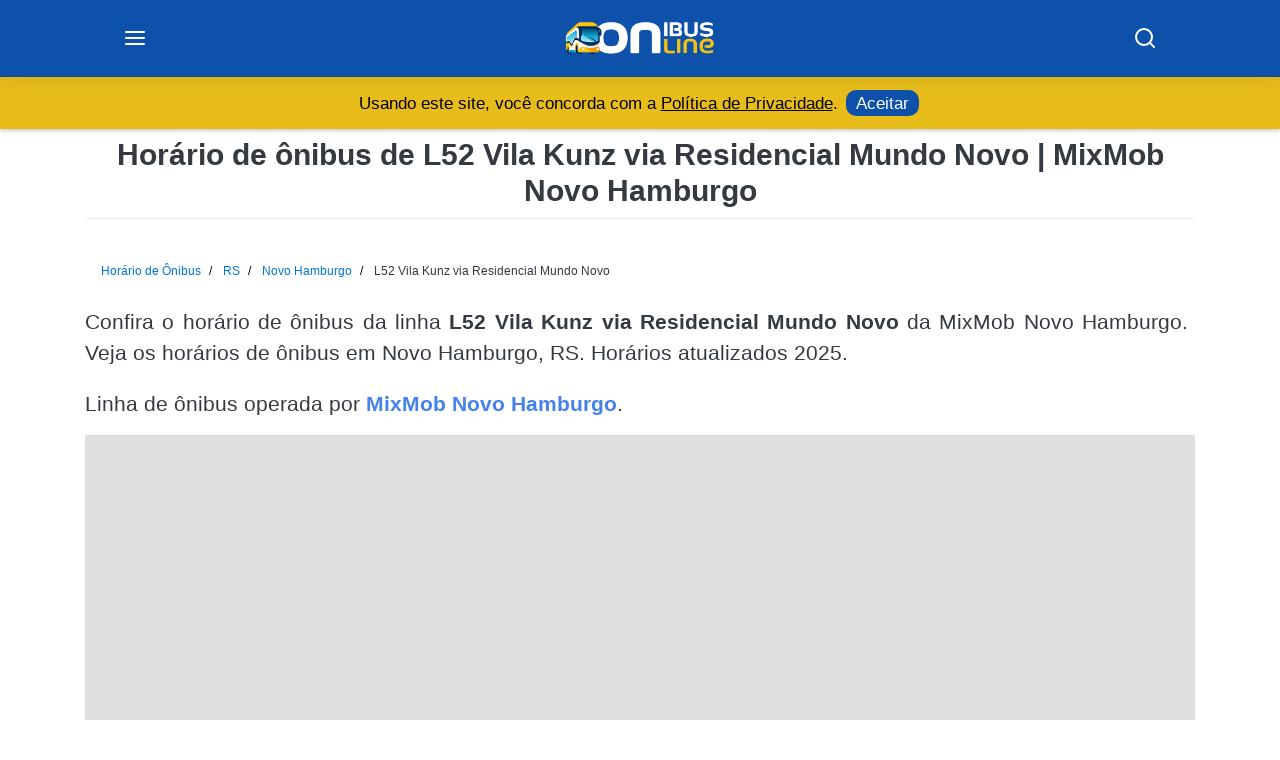

--- FILE ---
content_type: text/html; charset=UTF-8
request_url: https://onibus.online/rs/novohamburgo/l52-vila-kunz-via-residencial-mundo-novo/
body_size: 21069
content:
<!DOCTYPE html>
<html lang="pt-BR">
<head><meta charset="UTF-8"><script>if(navigator.userAgent.match(/MSIE|Internet Explorer/i)||navigator.userAgent.match(/Trident\/7\..*?rv:11/i)){var href=document.location.href;if(!href.match(/[?&]nowprocket/)){if(href.indexOf("?")==-1){if(href.indexOf("#")==-1){document.location.href=href+"?nowprocket=1"}else{document.location.href=href.replace("#","?nowprocket=1#")}}else{if(href.indexOf("#")==-1){document.location.href=href+"&nowprocket=1"}else{document.location.href=href.replace("#","&nowprocket=1#")}}}}</script><script>(()=>{class RocketLazyLoadScripts{constructor(){this.v="2.0.4",this.userEvents=["keydown","keyup","mousedown","mouseup","mousemove","mouseover","mouseout","touchmove","touchstart","touchend","touchcancel","wheel","click","dblclick","input"],this.attributeEvents=["onblur","onclick","oncontextmenu","ondblclick","onfocus","onmousedown","onmouseenter","onmouseleave","onmousemove","onmouseout","onmouseover","onmouseup","onmousewheel","onscroll","onsubmit"]}async t(){this.i(),this.o(),/iP(ad|hone)/.test(navigator.userAgent)&&this.h(),this.u(),this.l(this),this.m(),this.k(this),this.p(this),this._(),await Promise.all([this.R(),this.L()]),this.lastBreath=Date.now(),this.S(this),this.P(),this.D(),this.O(),this.M(),await this.C(this.delayedScripts.normal),await this.C(this.delayedScripts.defer),await this.C(this.delayedScripts.async),await this.T(),await this.F(),await this.j(),await this.A(),window.dispatchEvent(new Event("rocket-allScriptsLoaded")),this.everythingLoaded=!0,this.lastTouchEnd&&await new Promise(t=>setTimeout(t,500-Date.now()+this.lastTouchEnd)),this.I(),this.H(),this.U(),this.W()}i(){this.CSPIssue=sessionStorage.getItem("rocketCSPIssue"),document.addEventListener("securitypolicyviolation",t=>{this.CSPIssue||"script-src-elem"!==t.violatedDirective||"data"!==t.blockedURI||(this.CSPIssue=!0,sessionStorage.setItem("rocketCSPIssue",!0))},{isRocket:!0})}o(){window.addEventListener("pageshow",t=>{this.persisted=t.persisted,this.realWindowLoadedFired=!0},{isRocket:!0}),window.addEventListener("pagehide",()=>{this.onFirstUserAction=null},{isRocket:!0})}h(){let t;function e(e){t=e}window.addEventListener("touchstart",e,{isRocket:!0}),window.addEventListener("touchend",function i(o){o.changedTouches[0]&&t.changedTouches[0]&&Math.abs(o.changedTouches[0].pageX-t.changedTouches[0].pageX)<10&&Math.abs(o.changedTouches[0].pageY-t.changedTouches[0].pageY)<10&&o.timeStamp-t.timeStamp<200&&(window.removeEventListener("touchstart",e,{isRocket:!0}),window.removeEventListener("touchend",i,{isRocket:!0}),"INPUT"===o.target.tagName&&"text"===o.target.type||(o.target.dispatchEvent(new TouchEvent("touchend",{target:o.target,bubbles:!0})),o.target.dispatchEvent(new MouseEvent("mouseover",{target:o.target,bubbles:!0})),o.target.dispatchEvent(new PointerEvent("click",{target:o.target,bubbles:!0,cancelable:!0,detail:1,clientX:o.changedTouches[0].clientX,clientY:o.changedTouches[0].clientY})),event.preventDefault()))},{isRocket:!0})}q(t){this.userActionTriggered||("mousemove"!==t.type||this.firstMousemoveIgnored?"keyup"===t.type||"mouseover"===t.type||"mouseout"===t.type||(this.userActionTriggered=!0,this.onFirstUserAction&&this.onFirstUserAction()):this.firstMousemoveIgnored=!0),"click"===t.type&&t.preventDefault(),t.stopPropagation(),t.stopImmediatePropagation(),"touchstart"===this.lastEvent&&"touchend"===t.type&&(this.lastTouchEnd=Date.now()),"click"===t.type&&(this.lastTouchEnd=0),this.lastEvent=t.type,t.composedPath&&t.composedPath()[0].getRootNode()instanceof ShadowRoot&&(t.rocketTarget=t.composedPath()[0]),this.savedUserEvents.push(t)}u(){this.savedUserEvents=[],this.userEventHandler=this.q.bind(this),this.userEvents.forEach(t=>window.addEventListener(t,this.userEventHandler,{passive:!1,isRocket:!0})),document.addEventListener("visibilitychange",this.userEventHandler,{isRocket:!0})}U(){this.userEvents.forEach(t=>window.removeEventListener(t,this.userEventHandler,{passive:!1,isRocket:!0})),document.removeEventListener("visibilitychange",this.userEventHandler,{isRocket:!0}),this.savedUserEvents.forEach(t=>{(t.rocketTarget||t.target).dispatchEvent(new window[t.constructor.name](t.type,t))})}m(){const t="return false",e=Array.from(this.attributeEvents,t=>"data-rocket-"+t),i="["+this.attributeEvents.join("],[")+"]",o="[data-rocket-"+this.attributeEvents.join("],[data-rocket-")+"]",s=(e,i,o)=>{o&&o!==t&&(e.setAttribute("data-rocket-"+i,o),e["rocket"+i]=new Function("event",o),e.setAttribute(i,t))};new MutationObserver(t=>{for(const n of t)"attributes"===n.type&&(n.attributeName.startsWith("data-rocket-")||this.everythingLoaded?n.attributeName.startsWith("data-rocket-")&&this.everythingLoaded&&this.N(n.target,n.attributeName.substring(12)):s(n.target,n.attributeName,n.target.getAttribute(n.attributeName))),"childList"===n.type&&n.addedNodes.forEach(t=>{if(t.nodeType===Node.ELEMENT_NODE)if(this.everythingLoaded)for(const i of[t,...t.querySelectorAll(o)])for(const t of i.getAttributeNames())e.includes(t)&&this.N(i,t.substring(12));else for(const e of[t,...t.querySelectorAll(i)])for(const t of e.getAttributeNames())this.attributeEvents.includes(t)&&s(e,t,e.getAttribute(t))})}).observe(document,{subtree:!0,childList:!0,attributeFilter:[...this.attributeEvents,...e]})}I(){this.attributeEvents.forEach(t=>{document.querySelectorAll("[data-rocket-"+t+"]").forEach(e=>{this.N(e,t)})})}N(t,e){const i=t.getAttribute("data-rocket-"+e);i&&(t.setAttribute(e,i),t.removeAttribute("data-rocket-"+e))}k(t){Object.defineProperty(HTMLElement.prototype,"onclick",{get(){return this.rocketonclick||null},set(e){this.rocketonclick=e,this.setAttribute(t.everythingLoaded?"onclick":"data-rocket-onclick","this.rocketonclick(event)")}})}S(t){function e(e,i){let o=e[i];e[i]=null,Object.defineProperty(e,i,{get:()=>o,set(s){t.everythingLoaded?o=s:e["rocket"+i]=o=s}})}e(document,"onreadystatechange"),e(window,"onload"),e(window,"onpageshow");try{Object.defineProperty(document,"readyState",{get:()=>t.rocketReadyState,set(e){t.rocketReadyState=e},configurable:!0}),document.readyState="loading"}catch(t){console.log("WPRocket DJE readyState conflict, bypassing")}}l(t){this.originalAddEventListener=EventTarget.prototype.addEventListener,this.originalRemoveEventListener=EventTarget.prototype.removeEventListener,this.savedEventListeners=[],EventTarget.prototype.addEventListener=function(e,i,o){o&&o.isRocket||!t.B(e,this)&&!t.userEvents.includes(e)||t.B(e,this)&&!t.userActionTriggered||e.startsWith("rocket-")||t.everythingLoaded?t.originalAddEventListener.call(this,e,i,o):(t.savedEventListeners.push({target:this,remove:!1,type:e,func:i,options:o}),"mouseenter"!==e&&"mouseleave"!==e||t.originalAddEventListener.call(this,e,t.savedUserEvents.push,o))},EventTarget.prototype.removeEventListener=function(e,i,o){o&&o.isRocket||!t.B(e,this)&&!t.userEvents.includes(e)||t.B(e,this)&&!t.userActionTriggered||e.startsWith("rocket-")||t.everythingLoaded?t.originalRemoveEventListener.call(this,e,i,o):t.savedEventListeners.push({target:this,remove:!0,type:e,func:i,options:o})}}J(t,e){this.savedEventListeners=this.savedEventListeners.filter(i=>{let o=i.type,s=i.target||window;return e!==o||t!==s||(this.B(o,s)&&(i.type="rocket-"+o),this.$(i),!1)})}H(){EventTarget.prototype.addEventListener=this.originalAddEventListener,EventTarget.prototype.removeEventListener=this.originalRemoveEventListener,this.savedEventListeners.forEach(t=>this.$(t))}$(t){t.remove?this.originalRemoveEventListener.call(t.target,t.type,t.func,t.options):this.originalAddEventListener.call(t.target,t.type,t.func,t.options)}p(t){let e;function i(e){return t.everythingLoaded?e:e.split(" ").map(t=>"load"===t||t.startsWith("load.")?"rocket-jquery-load":t).join(" ")}function o(o){function s(e){const s=o.fn[e];o.fn[e]=o.fn.init.prototype[e]=function(){return this[0]===window&&t.userActionTriggered&&("string"==typeof arguments[0]||arguments[0]instanceof String?arguments[0]=i(arguments[0]):"object"==typeof arguments[0]&&Object.keys(arguments[0]).forEach(t=>{const e=arguments[0][t];delete arguments[0][t],arguments[0][i(t)]=e})),s.apply(this,arguments),this}}if(o&&o.fn&&!t.allJQueries.includes(o)){const e={DOMContentLoaded:[],"rocket-DOMContentLoaded":[]};for(const t in e)document.addEventListener(t,()=>{e[t].forEach(t=>t())},{isRocket:!0});o.fn.ready=o.fn.init.prototype.ready=function(i){function s(){parseInt(o.fn.jquery)>2?setTimeout(()=>i.bind(document)(o)):i.bind(document)(o)}return"function"==typeof i&&(t.realDomReadyFired?!t.userActionTriggered||t.fauxDomReadyFired?s():e["rocket-DOMContentLoaded"].push(s):e.DOMContentLoaded.push(s)),o([])},s("on"),s("one"),s("off"),t.allJQueries.push(o)}e=o}t.allJQueries=[],o(window.jQuery),Object.defineProperty(window,"jQuery",{get:()=>e,set(t){o(t)}})}P(){const t=new Map;document.write=document.writeln=function(e){const i=document.currentScript,o=document.createRange(),s=i.parentElement;let n=t.get(i);void 0===n&&(n=i.nextSibling,t.set(i,n));const c=document.createDocumentFragment();o.setStart(c,0),c.appendChild(o.createContextualFragment(e)),s.insertBefore(c,n)}}async R(){return new Promise(t=>{this.userActionTriggered?t():this.onFirstUserAction=t})}async L(){return new Promise(t=>{document.addEventListener("DOMContentLoaded",()=>{this.realDomReadyFired=!0,t()},{isRocket:!0})})}async j(){return this.realWindowLoadedFired?Promise.resolve():new Promise(t=>{window.addEventListener("load",t,{isRocket:!0})})}M(){this.pendingScripts=[];this.scriptsMutationObserver=new MutationObserver(t=>{for(const e of t)e.addedNodes.forEach(t=>{"SCRIPT"!==t.tagName||t.noModule||t.isWPRocket||this.pendingScripts.push({script:t,promise:new Promise(e=>{const i=()=>{const i=this.pendingScripts.findIndex(e=>e.script===t);i>=0&&this.pendingScripts.splice(i,1),e()};t.addEventListener("load",i,{isRocket:!0}),t.addEventListener("error",i,{isRocket:!0}),setTimeout(i,1e3)})})})}),this.scriptsMutationObserver.observe(document,{childList:!0,subtree:!0})}async F(){await this.X(),this.pendingScripts.length?(await this.pendingScripts[0].promise,await this.F()):this.scriptsMutationObserver.disconnect()}D(){this.delayedScripts={normal:[],async:[],defer:[]},document.querySelectorAll("script[type$=rocketlazyloadscript]").forEach(t=>{t.hasAttribute("data-rocket-src")?t.hasAttribute("async")&&!1!==t.async?this.delayedScripts.async.push(t):t.hasAttribute("defer")&&!1!==t.defer||"module"===t.getAttribute("data-rocket-type")?this.delayedScripts.defer.push(t):this.delayedScripts.normal.push(t):this.delayedScripts.normal.push(t)})}async _(){await this.L();let t=[];document.querySelectorAll("script[type$=rocketlazyloadscript][data-rocket-src]").forEach(e=>{let i=e.getAttribute("data-rocket-src");if(i&&!i.startsWith("data:")){i.startsWith("//")&&(i=location.protocol+i);try{const o=new URL(i).origin;o!==location.origin&&t.push({src:o,crossOrigin:e.crossOrigin||"module"===e.getAttribute("data-rocket-type")})}catch(t){}}}),t=[...new Map(t.map(t=>[JSON.stringify(t),t])).values()],this.Y(t,"preconnect")}async G(t){if(await this.K(),!0!==t.noModule||!("noModule"in HTMLScriptElement.prototype))return new Promise(e=>{let i;function o(){(i||t).setAttribute("data-rocket-status","executed"),e()}try{if(navigator.userAgent.includes("Firefox/")||""===navigator.vendor||this.CSPIssue)i=document.createElement("script"),[...t.attributes].forEach(t=>{let e=t.nodeName;"type"!==e&&("data-rocket-type"===e&&(e="type"),"data-rocket-src"===e&&(e="src"),i.setAttribute(e,t.nodeValue))}),t.text&&(i.text=t.text),t.nonce&&(i.nonce=t.nonce),i.hasAttribute("src")?(i.addEventListener("load",o,{isRocket:!0}),i.addEventListener("error",()=>{i.setAttribute("data-rocket-status","failed-network"),e()},{isRocket:!0}),setTimeout(()=>{i.isConnected||e()},1)):(i.text=t.text,o()),i.isWPRocket=!0,t.parentNode.replaceChild(i,t);else{const i=t.getAttribute("data-rocket-type"),s=t.getAttribute("data-rocket-src");i?(t.type=i,t.removeAttribute("data-rocket-type")):t.removeAttribute("type"),t.addEventListener("load",o,{isRocket:!0}),t.addEventListener("error",i=>{this.CSPIssue&&i.target.src.startsWith("data:")?(console.log("WPRocket: CSP fallback activated"),t.removeAttribute("src"),this.G(t).then(e)):(t.setAttribute("data-rocket-status","failed-network"),e())},{isRocket:!0}),s?(t.fetchPriority="high",t.removeAttribute("data-rocket-src"),t.src=s):t.src="data:text/javascript;base64,"+window.btoa(unescape(encodeURIComponent(t.text)))}}catch(i){t.setAttribute("data-rocket-status","failed-transform"),e()}});t.setAttribute("data-rocket-status","skipped")}async C(t){const e=t.shift();return e?(e.isConnected&&await this.G(e),this.C(t)):Promise.resolve()}O(){this.Y([...this.delayedScripts.normal,...this.delayedScripts.defer,...this.delayedScripts.async],"preload")}Y(t,e){this.trash=this.trash||[];let i=!0;var o=document.createDocumentFragment();t.forEach(t=>{const s=t.getAttribute&&t.getAttribute("data-rocket-src")||t.src;if(s&&!s.startsWith("data:")){const n=document.createElement("link");n.href=s,n.rel=e,"preconnect"!==e&&(n.as="script",n.fetchPriority=i?"high":"low"),t.getAttribute&&"module"===t.getAttribute("data-rocket-type")&&(n.crossOrigin=!0),t.crossOrigin&&(n.crossOrigin=t.crossOrigin),t.integrity&&(n.integrity=t.integrity),t.nonce&&(n.nonce=t.nonce),o.appendChild(n),this.trash.push(n),i=!1}}),document.head.appendChild(o)}W(){this.trash.forEach(t=>t.remove())}async T(){try{document.readyState="interactive"}catch(t){}this.fauxDomReadyFired=!0;try{await this.K(),this.J(document,"readystatechange"),document.dispatchEvent(new Event("rocket-readystatechange")),await this.K(),document.rocketonreadystatechange&&document.rocketonreadystatechange(),await this.K(),this.J(document,"DOMContentLoaded"),document.dispatchEvent(new Event("rocket-DOMContentLoaded")),await this.K(),this.J(window,"DOMContentLoaded"),window.dispatchEvent(new Event("rocket-DOMContentLoaded"))}catch(t){console.error(t)}}async A(){try{document.readyState="complete"}catch(t){}try{await this.K(),this.J(document,"readystatechange"),document.dispatchEvent(new Event("rocket-readystatechange")),await this.K(),document.rocketonreadystatechange&&document.rocketonreadystatechange(),await this.K(),this.J(window,"load"),window.dispatchEvent(new Event("rocket-load")),await this.K(),window.rocketonload&&window.rocketonload(),await this.K(),this.allJQueries.forEach(t=>t(window).trigger("rocket-jquery-load")),await this.K(),this.J(window,"pageshow");const t=new Event("rocket-pageshow");t.persisted=this.persisted,window.dispatchEvent(t),await this.K(),window.rocketonpageshow&&window.rocketonpageshow({persisted:this.persisted})}catch(t){console.error(t)}}async K(){Date.now()-this.lastBreath>45&&(await this.X(),this.lastBreath=Date.now())}async X(){return document.hidden?new Promise(t=>setTimeout(t)):new Promise(t=>requestAnimationFrame(t))}B(t,e){return e===document&&"readystatechange"===t||(e===document&&"DOMContentLoaded"===t||(e===window&&"DOMContentLoaded"===t||(e===window&&"load"===t||e===window&&"pageshow"===t)))}static run(){(new RocketLazyLoadScripts).t()}}RocketLazyLoadScripts.run()})();</script>
    
    <meta name="viewport" content="width=device-width, initial-scale=1.0, maximum-scale=1.0, user-scalable=no">
    <meta http-equiv="X-UA-Compatible" content="IE=edge">
    <link rel="profile" href="https://gmpg.org/xfn/11">
<meta name='robots' content='max-image-preview:large' />

<title>Horário de ônibus de L52 Vila Kunz via Residencial Mundo Novo | MixMob Novo Hamburgo</title>
<meta name="description" content="Horário de ônibus L52 Vila Kunz via Residencial Mundo Novo - MixMob Novo Hamburgo - Horários de Novo Hamburgo, RS - Quadro atualizado 2025, horários em dia útil, sábado, domingos e feriados." />
    <link rel="canonical" href="https://onibus.online/rs/novohamburgo/l52-vila-kunz-via-residencial-mundo-novo/" />
<meta property="og:type" content="website">
<meta property="og:url" content="https://onibus.online/rs/novohamburgo/l52-vila-kunz-via-residencial-mundo-novo/">
<meta property="og:title" content="Horário de ônibus de L52 Vila Kunz via Residencial Mundo Novo | MixMob Novo Hamburgo">
<meta property="og:description" content="Horário de ônibus L52 Vila Kunz via Residencial Mundo Novo - MixMob Novo Hamburgo - Horários de Novo Hamburgo, RS - Quadro atualizado 2025, horários em dia útil, sábado, domingos e feriados.">
<meta property="og:image" content="https://onibus.online/wp-content/uploads/featured.webp">

<meta property="twitter:card" content="summary_large_image">
<meta property="twitter:url" content="https://onibus.online/rs/novohamburgo/l52-vila-kunz-via-residencial-mundo-novo/">
<meta property="twitter:title" content="Horário de ônibus de L52 Vila Kunz via Residencial Mundo Novo | MixMob Novo Hamburgo">
<meta property="twitter:description" content="Horário de ônibus L52 Vila Kunz via Residencial Mundo Novo - MixMob Novo Hamburgo - Horários de Novo Hamburgo, RS - Quadro atualizado 2025, horários em dia útil, sábado, domingos e feriados.">
<meta property="twitter:image" content="https://onibus.online/wp-content/uploads/featured.webp">

        <link rel='dns-prefetch' href='//www.googletagmanager.com' />

<link rel="alternate" title="oEmbed (JSON)" type="application/json+oembed" href="https://onibus.online/wp-json/oembed/1.0/embed?url=https%3A%2F%2Fonibus.online%2Frs%2Fnovohamburgo%2Fl52-vila-kunz-via-residencial-mundo-novo%2F" />
<link rel="alternate" title="oEmbed (XML)" type="text/xml+oembed" href="https://onibus.online/wp-json/oembed/1.0/embed?url=https%3A%2F%2Fonibus.online%2Frs%2Fnovohamburgo%2Fl52-vila-kunz-via-residencial-mundo-novo%2F&#038;format=xml" />
<style id='wp-img-auto-sizes-contain-inline-css' type='text/css'>
img:is([sizes=auto i],[sizes^="auto," i]){contain-intrinsic-size:3000px 1500px}
/*# sourceURL=wp-img-auto-sizes-contain-inline-css */
</style>
<link rel='stylesheet' id='dashicons-css' href='https://onibus.online/wp-includes/css/dashicons.min.css?ver=6.9' type='text/css' media='all' />
<link rel='stylesheet' id='post-views-counter-frontend-css' href='https://onibus.online/wp-content/plugins/post-views-counter/css/frontend.css?ver=1.7.0' type='text/css' media='all' />
<style id='wp-emoji-styles-inline-css' type='text/css'>

	img.wp-smiley, img.emoji {
		display: inline !important;
		border: none !important;
		box-shadow: none !important;
		height: 1em !important;
		width: 1em !important;
		margin: 0 0.07em !important;
		vertical-align: -0.1em !important;
		background: none !important;
		padding: 0 !important;
	}
/*# sourceURL=wp-emoji-styles-inline-css */
</style>
<style id='wp-block-library-inline-css' type='text/css'>
:root{--wp-block-synced-color:#7a00df;--wp-block-synced-color--rgb:122,0,223;--wp-bound-block-color:var(--wp-block-synced-color);--wp-editor-canvas-background:#ddd;--wp-admin-theme-color:#007cba;--wp-admin-theme-color--rgb:0,124,186;--wp-admin-theme-color-darker-10:#006ba1;--wp-admin-theme-color-darker-10--rgb:0,107,160.5;--wp-admin-theme-color-darker-20:#005a87;--wp-admin-theme-color-darker-20--rgb:0,90,135;--wp-admin-border-width-focus:2px}@media (min-resolution:192dpi){:root{--wp-admin-border-width-focus:1.5px}}.wp-element-button{cursor:pointer}:root .has-very-light-gray-background-color{background-color:#eee}:root .has-very-dark-gray-background-color{background-color:#313131}:root .has-very-light-gray-color{color:#eee}:root .has-very-dark-gray-color{color:#313131}:root .has-vivid-green-cyan-to-vivid-cyan-blue-gradient-background{background:linear-gradient(135deg,#00d084,#0693e3)}:root .has-purple-crush-gradient-background{background:linear-gradient(135deg,#34e2e4,#4721fb 50%,#ab1dfe)}:root .has-hazy-dawn-gradient-background{background:linear-gradient(135deg,#faaca8,#dad0ec)}:root .has-subdued-olive-gradient-background{background:linear-gradient(135deg,#fafae1,#67a671)}:root .has-atomic-cream-gradient-background{background:linear-gradient(135deg,#fdd79a,#004a59)}:root .has-nightshade-gradient-background{background:linear-gradient(135deg,#330968,#31cdcf)}:root .has-midnight-gradient-background{background:linear-gradient(135deg,#020381,#2874fc)}:root{--wp--preset--font-size--normal:16px;--wp--preset--font-size--huge:42px}.has-regular-font-size{font-size:1em}.has-larger-font-size{font-size:2.625em}.has-normal-font-size{font-size:var(--wp--preset--font-size--normal)}.has-huge-font-size{font-size:var(--wp--preset--font-size--huge)}.has-text-align-center{text-align:center}.has-text-align-left{text-align:left}.has-text-align-right{text-align:right}.has-fit-text{white-space:nowrap!important}#end-resizable-editor-section{display:none}.aligncenter{clear:both}.items-justified-left{justify-content:flex-start}.items-justified-center{justify-content:center}.items-justified-right{justify-content:flex-end}.items-justified-space-between{justify-content:space-between}.screen-reader-text{border:0;clip-path:inset(50%);height:1px;margin:-1px;overflow:hidden;padding:0;position:absolute;width:1px;word-wrap:normal!important}.screen-reader-text:focus{background-color:#ddd;clip-path:none;color:#444;display:block;font-size:1em;height:auto;left:5px;line-height:normal;padding:15px 23px 14px;text-decoration:none;top:5px;width:auto;z-index:100000}html :where(.has-border-color){border-style:solid}html :where([style*=border-top-color]){border-top-style:solid}html :where([style*=border-right-color]){border-right-style:solid}html :where([style*=border-bottom-color]){border-bottom-style:solid}html :where([style*=border-left-color]){border-left-style:solid}html :where([style*=border-width]){border-style:solid}html :where([style*=border-top-width]){border-top-style:solid}html :where([style*=border-right-width]){border-right-style:solid}html :where([style*=border-bottom-width]){border-bottom-style:solid}html :where([style*=border-left-width]){border-left-style:solid}html :where(img[class*=wp-image-]){height:auto;max-width:100%}:where(figure){margin:0 0 1em}html :where(.is-position-sticky){--wp-admin--admin-bar--position-offset:var(--wp-admin--admin-bar--height,0px)}@media screen and (max-width:600px){html :where(.is-position-sticky){--wp-admin--admin-bar--position-offset:0px}}

/*# sourceURL=wp-block-library-inline-css */
</style><style id='global-styles-inline-css' type='text/css'>
:root{--wp--preset--aspect-ratio--square: 1;--wp--preset--aspect-ratio--4-3: 4/3;--wp--preset--aspect-ratio--3-4: 3/4;--wp--preset--aspect-ratio--3-2: 3/2;--wp--preset--aspect-ratio--2-3: 2/3;--wp--preset--aspect-ratio--16-9: 16/9;--wp--preset--aspect-ratio--9-16: 9/16;--wp--preset--color--black: #000000;--wp--preset--color--cyan-bluish-gray: #abb8c3;--wp--preset--color--white: #ffffff;--wp--preset--color--pale-pink: #f78da7;--wp--preset--color--vivid-red: #cf2e2e;--wp--preset--color--luminous-vivid-orange: #ff6900;--wp--preset--color--luminous-vivid-amber: #fcb900;--wp--preset--color--light-green-cyan: #7bdcb5;--wp--preset--color--vivid-green-cyan: #00d084;--wp--preset--color--pale-cyan-blue: #8ed1fc;--wp--preset--color--vivid-cyan-blue: #0693e3;--wp--preset--color--vivid-purple: #9b51e0;--wp--preset--gradient--vivid-cyan-blue-to-vivid-purple: linear-gradient(135deg,rgb(6,147,227) 0%,rgb(155,81,224) 100%);--wp--preset--gradient--light-green-cyan-to-vivid-green-cyan: linear-gradient(135deg,rgb(122,220,180) 0%,rgb(0,208,130) 100%);--wp--preset--gradient--luminous-vivid-amber-to-luminous-vivid-orange: linear-gradient(135deg,rgb(252,185,0) 0%,rgb(255,105,0) 100%);--wp--preset--gradient--luminous-vivid-orange-to-vivid-red: linear-gradient(135deg,rgb(255,105,0) 0%,rgb(207,46,46) 100%);--wp--preset--gradient--very-light-gray-to-cyan-bluish-gray: linear-gradient(135deg,rgb(238,238,238) 0%,rgb(169,184,195) 100%);--wp--preset--gradient--cool-to-warm-spectrum: linear-gradient(135deg,rgb(74,234,220) 0%,rgb(151,120,209) 20%,rgb(207,42,186) 40%,rgb(238,44,130) 60%,rgb(251,105,98) 80%,rgb(254,248,76) 100%);--wp--preset--gradient--blush-light-purple: linear-gradient(135deg,rgb(255,206,236) 0%,rgb(152,150,240) 100%);--wp--preset--gradient--blush-bordeaux: linear-gradient(135deg,rgb(254,205,165) 0%,rgb(254,45,45) 50%,rgb(107,0,62) 100%);--wp--preset--gradient--luminous-dusk: linear-gradient(135deg,rgb(255,203,112) 0%,rgb(199,81,192) 50%,rgb(65,88,208) 100%);--wp--preset--gradient--pale-ocean: linear-gradient(135deg,rgb(255,245,203) 0%,rgb(182,227,212) 50%,rgb(51,167,181) 100%);--wp--preset--gradient--electric-grass: linear-gradient(135deg,rgb(202,248,128) 0%,rgb(113,206,126) 100%);--wp--preset--gradient--midnight: linear-gradient(135deg,rgb(2,3,129) 0%,rgb(40,116,252) 100%);--wp--preset--font-size--small: 13px;--wp--preset--font-size--medium: 20px;--wp--preset--font-size--large: 36px;--wp--preset--font-size--x-large: 42px;--wp--preset--spacing--20: 0.44rem;--wp--preset--spacing--30: 0.67rem;--wp--preset--spacing--40: 1rem;--wp--preset--spacing--50: 1.5rem;--wp--preset--spacing--60: 2.25rem;--wp--preset--spacing--70: 3.38rem;--wp--preset--spacing--80: 5.06rem;--wp--preset--shadow--natural: 6px 6px 9px rgba(0, 0, 0, 0.2);--wp--preset--shadow--deep: 12px 12px 50px rgba(0, 0, 0, 0.4);--wp--preset--shadow--sharp: 6px 6px 0px rgba(0, 0, 0, 0.2);--wp--preset--shadow--outlined: 6px 6px 0px -3px rgb(255, 255, 255), 6px 6px rgb(0, 0, 0);--wp--preset--shadow--crisp: 6px 6px 0px rgb(0, 0, 0);}:where(.is-layout-flex){gap: 0.5em;}:where(.is-layout-grid){gap: 0.5em;}body .is-layout-flex{display: flex;}.is-layout-flex{flex-wrap: wrap;align-items: center;}.is-layout-flex > :is(*, div){margin: 0;}body .is-layout-grid{display: grid;}.is-layout-grid > :is(*, div){margin: 0;}:where(.wp-block-columns.is-layout-flex){gap: 2em;}:where(.wp-block-columns.is-layout-grid){gap: 2em;}:where(.wp-block-post-template.is-layout-flex){gap: 1.25em;}:where(.wp-block-post-template.is-layout-grid){gap: 1.25em;}.has-black-color{color: var(--wp--preset--color--black) !important;}.has-cyan-bluish-gray-color{color: var(--wp--preset--color--cyan-bluish-gray) !important;}.has-white-color{color: var(--wp--preset--color--white) !important;}.has-pale-pink-color{color: var(--wp--preset--color--pale-pink) !important;}.has-vivid-red-color{color: var(--wp--preset--color--vivid-red) !important;}.has-luminous-vivid-orange-color{color: var(--wp--preset--color--luminous-vivid-orange) !important;}.has-luminous-vivid-amber-color{color: var(--wp--preset--color--luminous-vivid-amber) !important;}.has-light-green-cyan-color{color: var(--wp--preset--color--light-green-cyan) !important;}.has-vivid-green-cyan-color{color: var(--wp--preset--color--vivid-green-cyan) !important;}.has-pale-cyan-blue-color{color: var(--wp--preset--color--pale-cyan-blue) !important;}.has-vivid-cyan-blue-color{color: var(--wp--preset--color--vivid-cyan-blue) !important;}.has-vivid-purple-color{color: var(--wp--preset--color--vivid-purple) !important;}.has-black-background-color{background-color: var(--wp--preset--color--black) !important;}.has-cyan-bluish-gray-background-color{background-color: var(--wp--preset--color--cyan-bluish-gray) !important;}.has-white-background-color{background-color: var(--wp--preset--color--white) !important;}.has-pale-pink-background-color{background-color: var(--wp--preset--color--pale-pink) !important;}.has-vivid-red-background-color{background-color: var(--wp--preset--color--vivid-red) !important;}.has-luminous-vivid-orange-background-color{background-color: var(--wp--preset--color--luminous-vivid-orange) !important;}.has-luminous-vivid-amber-background-color{background-color: var(--wp--preset--color--luminous-vivid-amber) !important;}.has-light-green-cyan-background-color{background-color: var(--wp--preset--color--light-green-cyan) !important;}.has-vivid-green-cyan-background-color{background-color: var(--wp--preset--color--vivid-green-cyan) !important;}.has-pale-cyan-blue-background-color{background-color: var(--wp--preset--color--pale-cyan-blue) !important;}.has-vivid-cyan-blue-background-color{background-color: var(--wp--preset--color--vivid-cyan-blue) !important;}.has-vivid-purple-background-color{background-color: var(--wp--preset--color--vivid-purple) !important;}.has-black-border-color{border-color: var(--wp--preset--color--black) !important;}.has-cyan-bluish-gray-border-color{border-color: var(--wp--preset--color--cyan-bluish-gray) !important;}.has-white-border-color{border-color: var(--wp--preset--color--white) !important;}.has-pale-pink-border-color{border-color: var(--wp--preset--color--pale-pink) !important;}.has-vivid-red-border-color{border-color: var(--wp--preset--color--vivid-red) !important;}.has-luminous-vivid-orange-border-color{border-color: var(--wp--preset--color--luminous-vivid-orange) !important;}.has-luminous-vivid-amber-border-color{border-color: var(--wp--preset--color--luminous-vivid-amber) !important;}.has-light-green-cyan-border-color{border-color: var(--wp--preset--color--light-green-cyan) !important;}.has-vivid-green-cyan-border-color{border-color: var(--wp--preset--color--vivid-green-cyan) !important;}.has-pale-cyan-blue-border-color{border-color: var(--wp--preset--color--pale-cyan-blue) !important;}.has-vivid-cyan-blue-border-color{border-color: var(--wp--preset--color--vivid-cyan-blue) !important;}.has-vivid-purple-border-color{border-color: var(--wp--preset--color--vivid-purple) !important;}.has-vivid-cyan-blue-to-vivid-purple-gradient-background{background: var(--wp--preset--gradient--vivid-cyan-blue-to-vivid-purple) !important;}.has-light-green-cyan-to-vivid-green-cyan-gradient-background{background: var(--wp--preset--gradient--light-green-cyan-to-vivid-green-cyan) !important;}.has-luminous-vivid-amber-to-luminous-vivid-orange-gradient-background{background: var(--wp--preset--gradient--luminous-vivid-amber-to-luminous-vivid-orange) !important;}.has-luminous-vivid-orange-to-vivid-red-gradient-background{background: var(--wp--preset--gradient--luminous-vivid-orange-to-vivid-red) !important;}.has-very-light-gray-to-cyan-bluish-gray-gradient-background{background: var(--wp--preset--gradient--very-light-gray-to-cyan-bluish-gray) !important;}.has-cool-to-warm-spectrum-gradient-background{background: var(--wp--preset--gradient--cool-to-warm-spectrum) !important;}.has-blush-light-purple-gradient-background{background: var(--wp--preset--gradient--blush-light-purple) !important;}.has-blush-bordeaux-gradient-background{background: var(--wp--preset--gradient--blush-bordeaux) !important;}.has-luminous-dusk-gradient-background{background: var(--wp--preset--gradient--luminous-dusk) !important;}.has-pale-ocean-gradient-background{background: var(--wp--preset--gradient--pale-ocean) !important;}.has-electric-grass-gradient-background{background: var(--wp--preset--gradient--electric-grass) !important;}.has-midnight-gradient-background{background: var(--wp--preset--gradient--midnight) !important;}.has-small-font-size{font-size: var(--wp--preset--font-size--small) !important;}.has-medium-font-size{font-size: var(--wp--preset--font-size--medium) !important;}.has-large-font-size{font-size: var(--wp--preset--font-size--large) !important;}.has-x-large-font-size{font-size: var(--wp--preset--font-size--x-large) !important;}
/*# sourceURL=global-styles-inline-css */
</style>

<style id='classic-theme-styles-inline-css' type='text/css'>
/*! This file is auto-generated */
.wp-block-button__link{color:#fff;background-color:#32373c;border-radius:9999px;box-shadow:none;text-decoration:none;padding:calc(.667em + 2px) calc(1.333em + 2px);font-size:1.125em}.wp-block-file__button{background:#32373c;color:#fff;text-decoration:none}
/*# sourceURL=/wp-includes/css/classic-themes.min.css */
</style>
<link rel='stylesheet' id='gn-frontend-gnfollow-style-css' href='https://onibus.online/wp-content/plugins/gn-publisher/assets/css/gn-frontend-gnfollow.min.css?ver=1.5.25' type='text/css' media='all' />
<link rel='stylesheet' id='wp-bootstrap-starter-bootstrap-css-css' href='https://onibus.online/wp-content/themes/wp-bootstrap-starter/inc/assets/css/bootstrap.min.css?ver=6.9' type='text/css' media='all' />
<link rel='stylesheet' id='wp-bootstrap-starter-fontawesome-cdn-css' href='https://onibus.online/wp-content/themes/wp-bootstrap-starter/inc/assets/css/fontawesome.min.css?ver=6.9' type='text/css' media='all' />
<link rel='stylesheet' id='wp-bootstrap-starter-style-css' href='https://onibus.online/wp-content/themes/wp-bootstrap-starter/style.css?ver=6.9' type='text/css' media='all' />
<link rel='stylesheet' id='wp-bootstrap-starter-litera-css' href='https://onibus.online/wp-content/themes/wp-bootstrap-starter/inc/assets/css/presets/theme-option/litera.css?ver=6.9' type='text/css' media='all' />
<script type="rocketlazyloadscript" data-rocket-type="text/javascript" data-rocket-src="https://onibus.online/wp-includes/js/jquery/jquery.min.js?ver=3.7.1" id="jquery-core-js" data-rocket-defer defer></script>
<script type="rocketlazyloadscript" data-rocket-type="text/javascript" data-rocket-src="https://onibus.online/wp-includes/js/jquery/jquery-migrate.min.js?ver=3.4.1" id="jquery-migrate-js" data-rocket-defer defer></script>

<!-- Snippet da etiqueta do Google (gtag.js) adicionado pelo Site Kit -->
<!-- Snippet do Google Análises adicionado pelo Site Kit -->
<script type="rocketlazyloadscript" data-rocket-type="text/javascript" data-rocket-src="https://www.googletagmanager.com/gtag/js?id=G-H7C9KVVFJ0" id="google_gtagjs-js" async></script>
<script type="rocketlazyloadscript" data-rocket-type="text/javascript" id="google_gtagjs-js-after">
/* <![CDATA[ */
window.dataLayer = window.dataLayer || [];function gtag(){dataLayer.push(arguments);}
gtag("set","linker",{"domains":["onibus.online"]});
gtag("js", new Date());
gtag("set", "developer_id.dZTNiMT", true);
gtag("config", "G-H7C9KVVFJ0", {"googlesitekit_post_type":"page"});
//# sourceURL=google_gtagjs-js-after
/* ]]> */
</script>
<link rel="https://api.w.org/" href="https://onibus.online/wp-json/" /><link rel="alternate" title="JSON" type="application/json" href="https://onibus.online/wp-json/wp/v2/pages/43134090052" /><meta name="generator" content="Site Kit by Google 1.168.0" /><link rel="pingback" href="https://onibus.online/xmlrpc.php">    <style type="text/css">
        #page-sub-header { background: #fff; }
    </style>
    
<!-- Meta-etiquetas do Google AdSense adicionado pelo Site Kit -->
<meta name="google-adsense-platform-account" content="ca-host-pub-2644536267352236">
<meta name="google-adsense-platform-domain" content="sitekit.withgoogle.com">
<!-- Fim das meta-etiquetas do Google AdSense adicionado pelo Site Kit -->
<link rel="icon" href="https://onibus.online/wp-content/uploads/2023/08/cropped-icone-onibus-agosto-2023-32x32.png" sizes="32x32" />
<link rel="icon" href="https://onibus.online/wp-content/uploads/2023/08/cropped-icone-onibus-agosto-2023-192x192.png" sizes="192x192" />
<link rel="apple-touch-icon" href="https://onibus.online/wp-content/uploads/2023/08/cropped-icone-onibus-agosto-2023-180x180.png" />
<meta name="msapplication-TileImage" content="https://onibus.online/wp-content/uploads/2023/08/cropped-icone-onibus-agosto-2023-270x270.png" />
<noscript><style id="rocket-lazyload-nojs-css">.rll-youtube-player, [data-lazy-src]{display:none !important;}</style></noscript>

<!-- Global site tag (gtag.js) - Google Analytics -->
<script type="rocketlazyloadscript" async data-rocket-src="https://www.googletagmanager.com/gtag/js?id=UA-11741768-1"></script>
<script type="rocketlazyloadscript">
  window.dataLayer = window.dataLayer || [];
  function gtag(){dataLayer.push(arguments);}
  gtag('js', new Date());

  gtag('config', 'UA-11741768-1');
</script>

<!-- Global site tag (gtag.js) - Google Analytics -->
<script type="rocketlazyloadscript" async data-rocket-src="https://www.googletagmanager.com/gtag/js?id=G-H7C9KVVFJ0"></script>
<script type="rocketlazyloadscript">
  window.dataLayer = window.dataLayer || [];
  function gtag(){dataLayer.push(arguments);}
  gtag('js', new Date());

  gtag('config', 'G-H7C9KVVFJ0');
</script>

<link rel='stylesheet' href='https://onibus.online/wp-content/themes/wp-bootstrap-starter/inc/assets/css/bootbus.css' media='all' />



<meta name="generator" content="WP Rocket 3.20.2" data-wpr-features="wpr_delay_js wpr_defer_js wpr_lazyload_images wpr_lazyload_iframes wpr_image_dimensions wpr_preload_links wpr_desktop" /></head>

<style>
/* Reset some default styles */
* {
  margin: 0;
  padding: 0;
  box-sizing: border-box;
}

/* Import Google Font */
@import url('https://fonts.googleapis.com/css2?family=Inter:wght@400;500;600&display=swap');

/* Header styles */
.site-header {
  background-color: #0d51aa !important;
  position: relative;
  box-shadow: 0 2px 10px rgba(0, 0, 0, 0.2);
  font-family: 'Inter', sans-serif;
}

.navbar-container {
  display: flex;
  align-items: center;
  justify-content: space-between;
  padding: 0.5rem 1rem;
  position: relative;
}

/* Logo styling */
.logo-container {
  display: flex;
  justify-content: center;
  align-items: center;
}

.logo-container img {
  width: 150px;
  height: auto;
  transition: all 0.3s ease;
}

/* Menu toggle button */
.menu-toggle, .search-toggle {
  background: none;
  border: none;
  color: white;
  font-size: 1.5rem;
  cursor: pointer;
  padding: 0.5rem;
  display: flex;
  align-items: center;
  justify-content: center;
  transition: all 0.3s ease;
}

.menu-toggle:hover, .search-toggle:hover {
  opacity: 0.8;
}

/* Mobile menu */
.mobile-menu {
  background-color: white;
  position: absolute;
  top: 100%;
  left: 0;
  width: 100%;
  z-index: 1000;
  box-shadow: 0 4px 6px rgba(0, 0, 0, 0.1);
  max-height: 0;
  overflow: hidden;
  transition: max-height 0.3s ease-in-out;
}

.mobile-menu.active {
  max-height: none;
}

.main-menu {
  list-style: none;
  padding: 1.5rem;
}

.main-menu li {
  margin-bottom: 0.75rem;
}

.menu-link {
  color: #000;
  text-decoration: none;
  font-weight: 600;
  display: block;
  padding: 0.75rem 1rem;
  font-size: 1.4rem;
  background-color: #f3f6ff;
  border-radius: 8px;
  transition: all 0.2s ease;
}

.menu-link:hover {
  background-color: #dae0f0;
  transform: translateX(4px);
}

.menu-item-has-children {
  position: relative;
}

.menu-item-has-children > .menu-link::after {
  content: "▼";
  font-size: 0.8rem;
  margin-left: 0.5rem;
  display: inline-block;
  transition: transform 0.3s ease;
}

.menu-item-has-children.active > .menu-link::after {
  transform: rotate(180deg);
}

.sub-menu {
  list-style: none;
  padding: 0.5rem 0 0.5rem 1rem;
  display: none;
}

.menu-item-has-children.active .sub-menu {
  display: block;
}

.sub-menu li {
  margin-bottom: 0.5rem;
}

.sub-menu li a {
  color: #000;
  text-decoration: none;
  display: block;
  padding: 0.6rem 1rem;
  font-size: 1.4rem;
  font-weight: 500;
  background-color: #f9f9f9;
  border-radius: 6px;
  transition: all 0.2s ease;
}

.sub-menu li a:hover {
  color: #000;
  background-color: #f0f0f0;
  transform: translateX(4px);
}

/* Search container */
.search-container {
  background-color: white;
  position: absolute;
  top: 100%;
  left: 0;
  width: 100%;
  padding: 1.5rem;
  z-index: 1000;
  box-shadow: 0 4px 6px rgba(0, 0, 0, 0.1);
  display: none;
}

.search-container.active {
  display: block;
}

.searchform {
  display: flex;
  align-items: center;
  max-width: 600px;
  margin: 0 auto;
  position: relative;
}

.search-field {
  width: 100%;
  padding: 0.75rem 1rem;
  border: 2px solid #ddd;
  border-radius: 8px;
  outline: none;
  font-size: 1rem;
  font-family: 'Inter', sans-serif;
  transition: border-color 0.3s ease;
}

.search-field:focus {
  border-color: #0d51aa;
}

.search-submit {
  position: absolute;
  right: 8px;
  top: 50%;
  transform: translateY(-50%);
  background-color: #e8bc1a;
  color: #0d51aa;
  border: none;
  width: 36px;
  height: 36px;
  border-radius: 6px;
  cursor: pointer;
  display: flex;
  align-items: center;
  justify-content: center;
  transition: background-color 0.3s ease;
}

.search-submit:hover {
  background-color: #d4ab18;
}

/* Cookie consent */
#cookieConsent {
  background-color: #e8bc1a;
  color: black;
  text-align: center;
  font-size: 1.15rem;
  padding: 10px;
  width: 100%;
  z-index: 1000;
  box-shadow: 0px 2px 4px rgba(0,0,0,0.2);
  font-family: 'Inter', sans-serif;
}

#cookieConsent a {
  color: #000;
  text-decoration: underline;
}

#cookieConsent button {
  border: none;
  background-color: #0d51aa;
  color: #fff;
  padding: 0px 10px;
  margin: 3px 3px;
  border-radius: 10px;
  font-size: 1.15rem;
}

/* Responsive design */
@media (min-width: 768px) {
  .navbar-container {
    padding: 0.5rem 2rem;
  }
  
  .logo-container img {
    width: 150px;
  }

  .menu-link {
    font-size: 1.25rem;
  }

  .sub-menu li a {
    font-size: 1.1rem;
  }
}

.flag-icon {
    width: 18px;
    height: auto;
    margin-right: 6px;
    vertical-align: middle;
}

.text-menu{
    padding-left: 1.5rem;
    font-size: 0.8rem;
    color: #aaa;
    margin-top: -2rem;
    padding-bottom: 1rem;
}
</style>

<body data-rsssl=1 class="wp-singular page-template page-template-padrao_2025 page-template-padrao_2025-php page page-id-43134090052 page-child parent-pageid-4313409 wp-theme-wp-bootstrap-starter group-blog theme-preset-active">


<style media="all">img.lazy,iframe.lazy{display:none}</style>

<div data-rocket-location-hash="54257ff4dc2eb7aae68fa23eb5f11e06" id="page" class="site">
    
        <header data-rocket-location-hash="e0f56b1eeb8c5f679e7d1179bf55f0a9" id="masthead" class="site-header" style="background-color: #0d51aa;" role="banner">
        <div data-rocket-location-hash="40f22408a88335a0945fffe944caafc3" class="container">
            <div class="navbar-container">
                <!-- Hamburger Menu Button -->
                <button class="menu-toggle" id="menuToggle" aria-label="Menu">
                    <svg xmlns="http://www.w3.org/2000/svg" width="24" height="24" viewBox="0 0 24 24" fill="none" stroke="currentColor" stroke-width="2" stroke-linecap="round" stroke-linejoin="round">
                        <line x1="3" y1="12" x2="21" y2="12"></line>
                        <line x1="3" y1="6" x2="21" y2="6"></line>
                        <line x1="3" y1="18" x2="21" y2="18"></line>
                    </svg>
                </button>

                <!-- Logo -->
                <div class="logo-container">
                                            <a href="https://onibus.online/">
                            <img width="150" height="36" src="data:image/svg+xml,%3Csvg%20xmlns='http://www.w3.org/2000/svg'%20viewBox='0%200%20150%2036'%3E%3C/svg%3E" alt="Ônibus Online" data-lazy-src="https://onibus.online/wp-content/uploads/2023/08/logo-com-onibus-agosto-2023-b.webp"><noscript><img width="150" height="36" src="https://onibus.online/wp-content/uploads/2023/08/logo-com-onibus-agosto-2023-b.webp" alt="Ônibus Online"></noscript>
                        </a>
                                    </div>

                <!-- Search Button -->
                <button class="search-toggle" id="searchToggle" aria-label="Search">
                    <svg xmlns="http://www.w3.org/2000/svg" width="24" height="24" viewBox="0 0 24 24" fill="none" stroke="currentColor" stroke-width="2" stroke-linecap="round" stroke-linejoin="round">
                        <circle cx="11" cy="11" r="8"></circle>
                        <line x1="21" y1="21" x2="16.65" y2="16.65"></line>
                    </svg>
                </button>
            </div>

            <!-- Mobile Menu -->
            <div class="mobile-menu" id="mobileMenu">
                <ul class="main-menu">
                    <li class="menu-item">
                        <a href="#" class="menu-link">Notícias</a>
                    </li>
                    <li class="menu-item">
                        <a href="https://onibus.online/sobre/" class="menu-link">Sobre</a>
                    </li>
                    <li class="menu-item menu-item-has-children">
                        <a href="https://onibus.online/mg/" class="menu-link"><img width="18" height="12" src="data:image/svg+xml,%3Csvg%20xmlns='http://www.w3.org/2000/svg'%20viewBox='0%200%2018%2012'%3E%3C/svg%3E" alt="MG" class="flag-icon" data-lazy-src="https://onibus.online/wp-content/uploads/flags/mg.png"><noscript><img width="18" height="12" src="https://onibus.online/wp-content/uploads/flags/mg.png" alt="MG" class="flag-icon"></noscript> Minas Gerais</a>
                        <ul class="sub-menu">
                            <li><a href="https://onibus.online/empresas/bhtrans/">BHTRANS</a></li>
                            <li><a href="https://onibus.online/empresas/turi-sete-lagoas/">Turi Sete Lagoas</a></li>
                            <li><a href="https://onibus.online/empresas/floramar-pocos-de-caldas/">Floramar Poços de Caldas</a></li>
                            <li><a href="https://onibus.online/empresas/passaro-branco/">Pássaro Branco</a></li>
                            <li><a href="https://onibus.online/empresas/transcon/">Transcon</a></li>
                            <li><a href="https://onibus.online/empresas/autotrans-lavras/">Autotrans Lavras</a></li>
                            <li><a href="https://onibus.online/empresas/saritur-ipatinga/">Saritur Ipatinga</a></li>
                        </ul>
                    </li>
                    <li class="menu-item menu-item-has-children">
                        <a href="#" class="menu-link"><img width="18" height="12" src="data:image/svg+xml,%3Csvg%20xmlns='http://www.w3.org/2000/svg'%20viewBox='0%200%2018%2012'%3E%3C/svg%3E" alt="SP" class="flag-icon" data-lazy-src="https://onibus.online/wp-content/uploads/flags/sp.png"><noscript><img width="18" height="12" src="https://onibus.online/wp-content/uploads/flags/sp.png" alt="SP" class="flag-icon"></noscript> São Paulo</a>
                        <ul class="sub-menu">
                            <li><a href="https://onibus.online/empresas/sptrans/">SPTRANS</a></li>
                            <li><a href="https://onibus.online/empresas/sou-limeira/">Sou Limeira</a></li>
                            <li><a href="https://onibus.online/empresas/sou-presidente-prudente/">Sou Presidente Prudente</a></li>
                            <li><a href="https://onibus.online/empresas/transurb-bauru/">Transurb Bauru</a></li>
                            <li><a href="https://onibus.online/empresas/sou-caragua/">Sou Caraguá</a></li>
                            <li><a href="https://onibus.online/empresas/emdec/">EMDEC</a></li>
                            <li><a href="https://onibus.online/empresas/ribeirao-mobilidade-ritmo/">Ribeirão Mobilidade</a></li>
                        </ul>
                    </li>
                    <li class="menu-item menu-item-has-children">
                        <a href="#" class="menu-link"><img width="18" height="12" src="data:image/svg+xml,%3Csvg%20xmlns='http://www.w3.org/2000/svg'%20viewBox='0%200%2018%2012'%3E%3C/svg%3E" alt="RJ" class="flag-icon" data-lazy-src="https://onibus.online/wp-content/uploads/flags/rj.png"><noscript><img width="18" height="12" src="https://onibus.online/wp-content/uploads/flags/rj.png" alt="RJ" class="flag-icon"></noscript> Rio de Janeiro</a>
                        <ul class="sub-menu">
                            <li><a href="https://onibus.online/empresas/rio-onibus/">Rio Ônibus</a></li>
                            <li><a href="https://onibus.online/empresas/princesinha-do-vale/">Princesinha do Vale</a></li>
                            <li><a href="https://onibus.online/empresas/triecon/">Triecon</a></li>
                            <li><a href="https://onibus.online/empresas/faol-nova-friburgo/">Faol</a></li>
                            <li><a href="https://onibus.online/empresas/sit-macae/">SIT Macaé</a></li>
                            <li><a href="https://onibus.online/empresas/salineira/">Salineira</a></li>
                            <li><a href="https://onibus.online/empresas/colitur-paraty/">Colitur Paraty</a></li>
                        </ul>
                    </li>
                    <li class="menu-item menu-item-has-children">
                        <a href="#" class="menu-link"><img width="18" height="12" src="data:image/svg+xml,%3Csvg%20xmlns='http://www.w3.org/2000/svg'%20viewBox='0%200%2018%2012'%3E%3C/svg%3E" alt="ES" class="flag-icon" data-lazy-src="https://onibus.online/wp-content/uploads/flags/es.png"><noscript><img width="18" height="12" src="https://onibus.online/wp-content/uploads/flags/es.png" alt="ES" class="flag-icon"></noscript> Espírito Santo</a>
                        <ul class="sub-menu">
                            <li><a href="https://onibus.online/empresas/transcol-grande-vitoria/">TRANSCOL GV</a></li>
                            <li><a href="https://onibus.online/empresas/viacao-joana-darc-colatina/">Joana Darc Colatina</a></li>
                            <li><a href="https://onibus.online/empresas/viacao-sao-gabriel/">Viação São Gabriel</a></li>
                            <li><a href="https://onibus.online/empresas/viacao-sanremo/">Sanremo</a></li>
                            <li><a href="https://onibus.online/empresas/viacao-joana-darc-linhares/">Joana Darc Linhares</a></li>
                            <li><a href="https://onibus.online/empresas/cordial/">Cordial</a></li>
                            <li><a href="https://onibus.online/empresas/viacao-sao-roque/">São Roque</a></li>
                        </ul>
                    </li>
                    <li class="menu-item menu-item-has-children">
                        <a href="#" class="menu-link"><img width="18" height="12" src="data:image/svg+xml,%3Csvg%20xmlns='http://www.w3.org/2000/svg'%20viewBox='0%200%2018%2012'%3E%3C/svg%3E" alt="PR" class="flag-icon" data-lazy-src="https://onibus.online/wp-content/uploads/flags/pr.png"><noscript><img width="18" height="12" src="https://onibus.online/wp-content/uploads/flags/pr.png" alt="PR" class="flag-icon"></noscript> Paraná</a>
                        <ul class="sub-menu">
                            <li><a href="https://onibus.online/empresas/rit-urbs/">RIT URBS</a></li>
                            <li><a href="https://onibus.online/empresas/comec/">COMEC</a></li>
                            <li><a href="https://onibus.online/empresas/mov-londrina/">Mov Londrina</a></li>
                            <li><a href="https://onibus.online/empresas/triar-araucaria/">Triar Araucária</a></li>
                            <li><a href="https://onibus.online/empresas/guancino/">Guancino</a></li>
                            <li><a href="https://onibus.online/empresas/foztrans/">Foztrans</a></li>
                            <li><a href="https://onibus.online/empresas/viacao-rocio/">Viação Rocio</a></li>
                        </ul>
                    </li>
                    <li class="menu-item menu-item-has-children">
                        <a href="#" class="menu-link"><img width="18" height="12" src="data:image/svg+xml,%3Csvg%20xmlns='http://www.w3.org/2000/svg'%20viewBox='0%200%2018%2012'%3E%3C/svg%3E" alt="SC" class="flag-icon" data-lazy-src="https://onibus.online/wp-content/uploads/flags/sc.png"><noscript><img width="18" height="12" src="https://onibus.online/wp-content/uploads/flags/sc.png" alt="SC" class="flag-icon"></noscript> Santa Catarina</a>
                        <ul class="sub-menu">
                            <li><a href="https://onibus.online/empresas/consorcio-fenix/">Consórcio Fênix</a></li>
                            <li><a href="https://onibus.online/empresas/auto-viacao-chapeco/">Viação Chapecó</a></li>
                            <li><a href="https://onibus.online/empresas/blumob/">Blumob</a></li>
                            <li><a href="https://onibus.online/empresas/ldl-urbano/">LDL Indaial</a></li>
                            <li><a href="https://onibus.online/empresas/transpiedade-balneario-camboriu/">BC Bus</a></li>
                            <li><a href="https://onibus.online/empresas/biguacu-transportes-coletivos/">Biguaçu</a></li>
                            <li><a href="https://onibus.online/empresas/onibus-joinville/">Gidion | Transtusa</a></li>
                        </ul>
                    </li>
                    <li class="menu-item menu-item-has-children">
                        <a href="#" class="menu-link"><img width="18" height="12" src="data:image/svg+xml,%3Csvg%20xmlns='http://www.w3.org/2000/svg'%20viewBox='0%200%2018%2012'%3E%3C/svg%3E" alt="RS" class="flag-icon" data-lazy-src="https://onibus.online/wp-content/uploads/flags/rs.png"><noscript><img width="18" height="12" src="https://onibus.online/wp-content/uploads/flags/rs.png" alt="RS" class="flag-icon"></noscript> Rio Grande do Sul</a>
                        <ul class="sub-menu">
                            <li><a href="https://onibus.online/empresas/eptc/">EPTC</a></li>
                            <li><a href="https://onibus.online/empresas/mixmob-novo-hamburgo/">MixMob</a></li>
                            <li><a href="https://onibus.online/empresas/visate-caxias-urbano/">Visate</a></li>
                            <li><a href="https://onibus.online/empresas/expresso-fronteira-doeste-alegrete/">Expresso Fronteira Alegrete</a></li>
                            <li><a href="https://onibus.online/empresas/sogil/">Sogil</a></li>
                            <li><a href="https://onibus.online/empresas/sim-santa-maria/">SIM Santa Maria</a></li>
                            <li><a href="https://onibus.online/empresas/viacao-tiaraju/">Viação Tiaraju</a></li>
                        </ul>
                    </li>
                    <li class="menu-item menu-item-has-children">
                        <a href="#" class="menu-link">Centro-Oeste</a>
                        <ul class="sub-menu">
                            <li><a href="https://onibus.online/empresas/dftrans/">DFTRANS</a></li>
                            <li><a href="https://onibus.online/empresas/taguatur/">Taguatur</a></li>
                            <li><a href="https://onibus.online/empresas/catedral-urbano/">Catedral Urbano</a></li>
                            <li><a href="https://onibus.online/empresas/consorcio-guaicurus/">Consórcio Guaicurus</a></li>
                            <li><a href="https://onibus.online/empresas/viacao-cidade-corumba/">Viação Cidade Corumbá</a></li>
                            <li><a href="https://onibus.online/empresas/onibus-cuiaba/">Cuiabá</a></li>
                            <li><a href="https://onibus.online/empresas/amtc-rondonopolis/">Amtc Rondonópolis</a></li>
                        </ul>
                    </li>
                    <li class="menu-item menu-item-has-children">
                        <a href="#" class="menu-link">Nordeste</a>
                        <ul class="sub-menu">
                            <li><a href="https://onibus.online/empresas/integra-salvador/">Integra Salvador</a></li>
                            <li><a href="https://onibus.online/empresas/grande-recife/">Grande Recife</a></li>
                            <li><a href="https://onibus.online/empresas/joafra/">Joafra</a></li>
                            <li><a href="https://onibus.online/empresas/arsal/">Arsal</a></li>
                            <li><a href="https://onibus.online/empresas/smtt-aracaju/">SMTT Aracaju</a></li>
                            <li><a href="https://onibus.online/empresas/cidade-do-sol/">Cidade do Sol</a></li>
                            <li><a href="https://onibus.online/empresas/via-metro-cariri/">Via Metro Cariri</a></li>
                        </ul>
                    </li>
                    <li class="menu-item menu-item-has-children">
                        <a href="#" class="menu-link">Norte</a>
                        <ul class="sub-menu">
                            <li><a href="https://onibus.online/empresas/onibus-manaus/">Manaus</a></li>
                            <li><a href="https://onibus.online/empresas/rbtrans/">RBTRANS</a></li>
                            <li><a href="https://onibus.online/empresas/belem/">Belém</a></li>
                            <li><a href="https://onibus.online/empresas/meu-busao-palmas/">Palmas</a></li>
                            <li><a href="https://onibus.online/empresas/onibus-macapa/">Macapá</a></li>
                            <li><a href="https://onibus.online/empresas/com-porto-velho/">COM Porto Velho</a></li>
                            <li><a href="https://onibus.online/empresas/onibus-boa-vista/">Cidade Boa Vista</a></li>
                        </ul>
                    </li>
                </ul>
                <p class="text-menu">© 2024 Viva City Serviços Digitais Ltda. Todos os direitos reservados.</p>
            </div>

            <!-- Search Form -->
            <div class="search-container" id="searchContainer">
                <form role="search" method="get" id="searchform" class="searchform" action="https://onibus.online/">
                    <input type="search" value="" name="s" id="s" placeholder="O que você procura?" class="search-field" />
                    <button type="submit" class="search-submit">
                        <svg xmlns="http://www.w3.org/2000/svg" width="20" height="20" viewBox="0 0 24 24" fill="none" stroke="currentColor" stroke-width="2" stroke-linecap="round" stroke-linejoin="round">
                            <circle cx="11" cy="11" r="8"></circle>
                            <line x1="21" y1="21" x2="16.65" y2="16.65"></line>
                        </svg>
                    </button>
                </form>
            </div>
        </div>
    </header>

    <div data-rocket-location-hash="0e9ac971b1c57f04cc540c13d2f38a7f" id="cookieConsent" style="background-color: #e8bc1a;">
        <div data-rocket-location-hash="0e88a83ca5546d21f33fae91657f8518" class="privacy-content">
            Usando este site, você concorda com a <a href="https://onibus.online/politica-de-privacidade/">Política de Privacidade</a>.
            <button onclick="acceptCookieConsent()">Aceitar</button>
        </div>
    </div>

    <script type="rocketlazyloadscript">
        document.addEventListener('DOMContentLoaded', function() {
            const menuToggle = document.getElementById('menuToggle');
            const mobileMenu = document.getElementById('mobileMenu');
            const searchToggle = document.getElementById('searchToggle');
            const searchContainer = document.getElementById('searchContainer');
            const menuItems = document.querySelectorAll('.menu-item-has-children');

            menuToggle.addEventListener('click', function() {
                mobileMenu.classList.toggle('active');
                if (searchContainer.classList.contains('active')) {
                    searchContainer.classList.remove('active');
                }
            });

            searchToggle.addEventListener('click', function() {
                searchContainer.classList.toggle('active');
                if (mobileMenu.classList.contains('active')) {
                    mobileMenu.classList.remove('active');
                }
            });

            menuItems.forEach(item => {
                item.addEventListener('click', function(e) {
                    if (e.target.classList.contains('menu-link')) {
                        e.preventDefault();
                        this.classList.toggle('active');
                    }
                });
            });
        });

        function acceptCookieConsent() {
            var now = new Date();
            var time = now.getTime();
            var expireTime = time + 1000 * 36000 * 24 * 30;
            now.setTime(expireTime);
            document.cookie = "cookieConsent=accepted; expires=" + now.toUTCString() + "; path=/";
            document.getElementById("cookieConsent").style.display = "none";
        }

        document.addEventListener("DOMContentLoaded", function() {
            if (document.cookie.indexOf("cookieConsent=accepted") == -1) {
                document.getElementById("cookieConsent").style.display = "block";
            } else {
                document.getElementById("cookieConsent").style.display = "none";
            }
        });
    </script>

        <div data-rocket-location-hash="7e4268f4251f6bc16de4da8159526210" id="content" class="site-content">
        <div data-rocket-location-hash="ca23f7c07336b7cf8c7766d2ffffc9d9" class="container">
            <div class="row">
                
	<section id="primary" class="content-area col-sm-12">
		<div id="main" class="site-main" role="main">

			
<article id="post-43134090052" class="post-43134090052 page type-page status-publish hentry">
        <header class="entry-header">
        <h1 class="entry-title">Horário de ônibus de L52 Vila Kunz via Residencial Mundo Novo | MixMob Novo Hamburgo</h1>    </header><!-- .entry-header -->
    
    <div class="entry-content">


    <ol class="breadcrumb1" itemscope itemtype="https://schema.org/BreadcrumbList"><li itemprop="itemListElement" itemscope itemtype="https://schema.org/ListItem"><a itemscope itemtype="https://schema.org/WebPage" itemprop="item" itemid="https://onibus.online/" href="https://onibus.online/"><span itemprop="name">Horário de Ônibus</span></a><meta itemprop="position" content="1" /></li><li itemprop="itemListElement" itemscope itemtype="https://schema.org/ListItem"><a title="Horário de onibus RS" itemscope itemtype="https://schema.org/WebPage" itemprop="item" itemid="https://onibus.online/rs/" href="https://onibus.online/rs/"><span itemprop="name">RS</span></a><meta itemprop="position" content="2" /></li><li itemprop="itemListElement" itemscope itemtype="https://schema.org/ListItem"><a title="Horário de onibus Novo Hamburgo" itemscope itemtype="https://schema.org/WebPage" itemprop="item" itemid="https://onibus.online/rs/novohamburgo/" href="https://onibus.online/rs/novohamburgo/"><span itemprop="name">Novo Hamburgo</span></a><meta itemprop="position" content="3" /></li><li itemprop="itemListElement" itemscope itemtype="https://schema.org/ListItem"><span itemprop="name">L52 Vila Kunz via Residencial Mundo Novo</span><meta itemprop="position" content="4" /></li></ol><div class="group"><div id="divdireita"><p class="description">Confira o horário de ônibus da linha <strong>L52 Vila Kunz via Residencial Mundo Novo</strong> da MixMob Novo Hamburgo. Veja os horários de ônibus em Novo Hamburgo, RS. Horários atualizados 2025.</p></div></div>
<p class="description">Linha de ônibus operada por <strong><a class="link" title="Saiba mais sobre os horários de ônibus da MixMob Novo Hamburgo" href="https://onibus.online/empresas/mixmob-novo-hamburgo/">MixMob Novo Hamburgo</a></strong>.</p>
<div class="pub" style="margin: 15px 0px; background: #dfdfdf; display: block; width: 100%;"><script type="rocketlazyloadscript" async data-rocket-src="https://pagead2.googlesyndication.com/pagead/js/adsbygoogle.js?client=ca-pub-2054055651961107" data-overlays="bottom"  crossorigin="anonymous"></script><!-- oo_pos_alerta --><ins class="adsbygoogle"     style="display:inline-block;width:100%;height:90px"     data-ad-client="ca-pub-2054055651961107"     data-ad-slot="7481658090"     data-ad-format="auto"     data-full-width-responsive="true"></ins><script type="rocketlazyloadscript">(adsbygoogle = window.adsbygoogle || []).push({});</script></div>
<h2 class="section-title">Quadro de horários da linha L52 Vila Kunz via Residencial Mundo Novo</h2>
<div class="quadro"><h3 class="card-title">PARTIDA PARADÃO (PLATAFORMA 2)<br><small>Destino: A- Vila Kunz via Residencial Mundo Novo</small></h3><div class="square diario">Dias Úteis</div><div class="square buttonH">06:50</div><div class="square buttonH">07:40</div><div class="square buttonH">09:15</div><div class="square buttonH">10:50</div><div class="square buttonH">11:40</div><div class="square buttonH">12:25</div><div class="square buttonH">13:15</div><div class="square buttonH">15:30</div><div class="square buttonH">17:30</div><div class="square buttonH">18:25</div><div class="square buttonH">19:15</div><div class="square diario">Sábados</div><div class="square buttonH">07:00</div><div class="square buttonH">07:30</div><div class="square buttonH">11:15</div><div class="square buttonH">12:25</div><h3 class="card-title">PARTIDA RUA BARTOLOMEU DE GUSMÃO 9<br><small>Destino: A-Centro</small></h3><div class="square diario">Dias Úteis</div><div class="square buttonH">06:15</div><div class="square buttonH">07:05</div><div class="square buttonH">07:55</div><div class="square buttonH">09:30</div><div class="square buttonH">11:05</div><div class="square buttonH">11:55</div><div class="square buttonH">12:40</div><div class="square buttonH">13:30</div><div class="square buttonH">15:45</div><div class="square buttonH">17:45</div><div class="square buttonH">18:40</div><div class="square diario">Sábados</div><div class="square buttonH">07:15</div><div class="square buttonH">07:45</div><div class="square buttonH">11:30</div><div class="square buttonH">12:45</div></div>
<a id="whatshare" target="_blank" href="https://wa.me/?text=Os%20horários%20do%20ônibus:%20https://onibus.online/rs/novohamburgo/l52-vila-kunz-via-residencial-mundo-novo/" class="myButton" style="background-color:#44c767; -moz-border-radius:5px; -webkit-border-radius:5px; border-radius:5px; border:1px solid #18ab29; display:inline-block; cursor:pointer; color:#fff; font-family:Arial; font-size:1.6rem; padding:14px 14px; text-decoration:none; text-shadow:0px 1px 0px #2f6627; width: 100%; text-align: center; margin-bottom: 25px; margin-top: 25px;" title="Compartilhe os horários do ônibus L52 Vila Kunz via Residencial Mundo Novo no WhatsApp">Compartilhe no WhatsApp!</a>
<p style="font-style: italic; text-align: justify;">Quadro de horários atualizado em 11/11/2025, conforme divulgado pela empresa responsável.</p>
<div class="clever-core-ads-multiproduct"></div>
<h3 class="section-title">Informações da Linha L52 Vila Kunz via Residencial Mundo Novo Novo Hamburgo &#8211; MixMob Novo Hamburgo</h3><p class="description">Nosso compromisso no Ônibus Online é manter os horários da Linha L52 Vila Kunz via Residencial Mundo Novo Novo Hamburgo da MixMob Novo Hamburgo constantemente atualizados. Contudo, lembramos que fatores externos, como condições de trânsito, podem ocasionalmente interferir na pontualidade. Recomendamos aos passageiros que considerem uma margem de 10 minutos para mais ou para menos do horário programado.</p><p class="description">Aqui no Ônibus Online, catalogamos os horários de ônibus de todo o Brasil, incluindo a Linha L52 Vila Kunz via Residencial Mundo Novo da MixMob Novo Hamburgo, destacando sempre o <span class="square proximo">próximo horário</span> de partida. Temos a missão de oferecer informações precisas e atualizadas para que nossos usuários estejam sempre bem informados!</p>
<div class="pub" style="margin: 15px 0px; background: #dfdfdf; display: block; width: 100%;"><script type="rocketlazyloadscript" async data-rocket-src="https://pagead2.googlesyndication.com/pagead/js/adsbygoogle.js?client=ca-pub-2054055651961107" data-overlays="bottom"  crossorigin="anonymous"></script><!-- oo_pos_horario --><ins class="adsbygoogle"     style="display:inline-block;width:100%;height:90px"     data-ad-client="ca-pub-2054055651961107"     data-ad-slot="8643530671"     data-ad-format="auto"     data-full-width-responsive="true"></ins><script type="rocketlazyloadscript">(adsbygoogle = window.adsbygoogle || []).push({});</script></div>
<div class="post-views content-post post-43134090052 entry-meta load-static">
				<span class="post-views-icon dashicons dashicons-chart-bar"></span> <span class="post-views-label">Post Views:</span> <span class="post-views-count">613</span>
			</div>
    </div><!-- .entry-content -->

    <script type="rocketlazyloadscript">
        function listarlinhas() {
            // Declare variables
            var input, filter, ul, li, a, i, txtValue;
            input = document.getElementById('myInput');
            filter = input.value.toUpperCase();
            ul = document.getElementById("myUL");
            li = ul.getElementsByTagName('li');

            // Loop through all list items, and hide those who don't match the search query
            for (i = 0; i < li.length; i++) {
                a = li[i].getElementsByTagName("a")[0];
                txtValue = a.textContent || a.innerText;
                if (txtValue.toUpperCase().indexOf(filter) > -1) {
                    li[i].style.display = "";
                } else {
                    li[i].style.display = "none";
                }
            }
        }
    </script>

    </article><!-- #post-## -->

		</div><!-- #main -->
	</section><!-- #primary -->

<script type="rocketlazyloadscript">
function setProximoHorario() {
  // Pegando a hora atual
  let agora = new Date();
  
  // Formatar hora e minuto para comparação
  let horaAtual = agora.getHours();
  let minutoAtual = agora.getMinutes();
  let tempoAtualFormatado = horaAtual * 60 + minutoAtual;  // converte para minutos para facilitar a comparação

  let horarios = document.querySelectorAll('.square.buttonH');
  
  // Resetar todos os próximos horários anteriores
  horarios.forEach((horario) => {
    horario.classList.remove('proximo');
    horario.classList.add('buttonH');
  });
  
  let horarioProximoSetado = false;

  horarios.forEach((horario) => {
    // Verificando se já atingimos um novo '.square.diario'
    if (horario.previousElementSibling && horario.previousElementSibling.classList.contains('diario')) {
      horarioProximoSetado = false;
    }
    
    // Se o próximo horário ainda não foi definido
    if (!horarioProximoSetado) {
      // Removendo o conteúdo da tag sup (se existir)
      let horarioTexto = horario.innerHTML.split('<sup>')[0];

      // Obtendo a hora e os minutos do horário
      let [horaHorario, minutoHorario] = horarioTexto.split(':').map(Number);
      let tempoHorarioFormatado = horaHorario * 60 + minutoHorario;  // converte para minutos para facilitar a comparação
      
      // Se este horário for depois da hora atual, definimos como o próximo horário
      if (tempoHorarioFormatado > tempoAtualFormatado) {
        horario.classList.remove('buttonH');
        horario.classList.add('proximo');
        horarioProximoSetado = true;
      }
    }
  });
}

// Chamar a função
setProximoHorario();

</script>


<style>
footer#colophon {
  background-color: #0d51aa;
  font-weight: 300;
  color: #fff;
}
@media (max-width: 992px) {
    footer#colophon {
        font-size: 1.2rem;
    }

}
.footer-copyright {
  text-align: center;
}
.site-footer{
    padding-top: 20px;
    padding-bottom: 20px;
}
.p-footer {
  margin-top: 0;
  margin-bottom: 0.1rem;
}
.viva {
    color: #ffcb00;
}
</style>
            </div><!-- .row -->
        </div><!-- .container -->
    </div><!-- #content -->
        <footer id="colophon" class="site-footer" role="contentinfo">
        <div class="container pt-3 pb-3">
            <div class="site-info">
                <a class="navbar-brand" href="https://onibus.online">
                <img width="100" height="24" src="data:image/svg+xml,%3Csvg%20xmlns='http://www.w3.org/2000/svg'%20viewBox='0%200%20100%2024'%3E%3C/svg%3E" alt="Ônibus Online - Horário de Ônibus" data-lazy-src="https://onibus.online/wp-content/uploads/2023/08/logo-com-onibus-agosto-2023-b.webp"><noscript><img width="100" height="24" src="https://onibus.online/wp-content/uploads/2023/08/logo-com-onibus-agosto-2023-b.webp" alt="Ônibus Online - Horário de Ônibus"></noscript>
                </a><br>

                <p style="text-align:justify; color: #fff;">O Ônibus Online é um aplicativo web que facilita sua vida com horário de ônibus fácil de ler e sempre atualizado. Estamos em várias cidades do Brasil, levando informação confiável para você.</p>
                <p style="text-align:justify; color: #fff;">Este site usa links de intenções publicitária do Google AdSense. O AdSense gera automaticamente estes links que podem ajudar os criadores a ganharem dinheiro.</p>
                <p style="color: #fff;"><a rel="nofollow" target="_blank" href="https://onibus.online/sobre/">Sobre o Ônibus Online</a></p>
                <p style="color: #fff;"><a rel="nofollow" target="_blank" href="https://onibus.online/">Notícias de Mobilidade Urbana</a></p>
                <p style="color: #fff;"><a rel="nofollow" target="_blank" href="#">Anuncie</a></p>
                <p style="color: #fff;"><a rel="nofollow" target="_blank" href="https://onibus.online/contato/">Contato</a><br></p>

                <p style="text-align:center; color: #fff;">© 2024 Viva City Serviços Digitais Ltda. Todos os direitos reservados.</p>
                <p style="text-align:center; color: #fff;"><a rel="nofollow" target="_blank" href="https://onibus.online/politica-de-privacidade/">Política de privacidade e Termos de Uso</a></p> 
            </div><!-- close .site-info -->
        </div>
    </footer><!-- #colophon -->
</div><!-- #page -->

<script type="speculationrules">
{"prefetch":[{"source":"document","where":{"and":[{"href_matches":"/*"},{"not":{"href_matches":["/wp-*.php","/wp-admin/*","/wp-content/uploads/*","/wp-content/*","/wp-content/plugins/*","/wp-content/themes/wp-bootstrap-starter/*","/*\\?(.+)"]}},{"not":{"selector_matches":"a[rel~=\"nofollow\"]"}},{"not":{"selector_matches":".no-prefetch, .no-prefetch a"}}]},"eagerness":"conservative"}]}
</script>
<script type="rocketlazyloadscript" data-rocket-type="text/javascript" id="rocket-browser-checker-js-after">
/* <![CDATA[ */
"use strict";var _createClass=function(){function defineProperties(target,props){for(var i=0;i<props.length;i++){var descriptor=props[i];descriptor.enumerable=descriptor.enumerable||!1,descriptor.configurable=!0,"value"in descriptor&&(descriptor.writable=!0),Object.defineProperty(target,descriptor.key,descriptor)}}return function(Constructor,protoProps,staticProps){return protoProps&&defineProperties(Constructor.prototype,protoProps),staticProps&&defineProperties(Constructor,staticProps),Constructor}}();function _classCallCheck(instance,Constructor){if(!(instance instanceof Constructor))throw new TypeError("Cannot call a class as a function")}var RocketBrowserCompatibilityChecker=function(){function RocketBrowserCompatibilityChecker(options){_classCallCheck(this,RocketBrowserCompatibilityChecker),this.passiveSupported=!1,this._checkPassiveOption(this),this.options=!!this.passiveSupported&&options}return _createClass(RocketBrowserCompatibilityChecker,[{key:"_checkPassiveOption",value:function(self){try{var options={get passive(){return!(self.passiveSupported=!0)}};window.addEventListener("test",null,options),window.removeEventListener("test",null,options)}catch(err){self.passiveSupported=!1}}},{key:"initRequestIdleCallback",value:function(){!1 in window&&(window.requestIdleCallback=function(cb){var start=Date.now();return setTimeout(function(){cb({didTimeout:!1,timeRemaining:function(){return Math.max(0,50-(Date.now()-start))}})},1)}),!1 in window&&(window.cancelIdleCallback=function(id){return clearTimeout(id)})}},{key:"isDataSaverModeOn",value:function(){return"connection"in navigator&&!0===navigator.connection.saveData}},{key:"supportsLinkPrefetch",value:function(){var elem=document.createElement("link");return elem.relList&&elem.relList.supports&&elem.relList.supports("prefetch")&&window.IntersectionObserver&&"isIntersecting"in IntersectionObserverEntry.prototype}},{key:"isSlowConnection",value:function(){return"connection"in navigator&&"effectiveType"in navigator.connection&&("2g"===navigator.connection.effectiveType||"slow-2g"===navigator.connection.effectiveType)}}]),RocketBrowserCompatibilityChecker}();
//# sourceURL=rocket-browser-checker-js-after
/* ]]> */
</script>
<script type="text/javascript" id="rocket-preload-links-js-extra">
/* <![CDATA[ */
var RocketPreloadLinksConfig = {"excludeUris":"/(?:.+/)?feed(?:/(?:.+/?)?)?$|/(?:.+/)?embed/|/(index.php/)?(.*)wp-json(/.*|$)|/refer/|/go/|/recommend/|/recommends/","usesTrailingSlash":"1","imageExt":"jpg|jpeg|gif|png|tiff|bmp|webp|avif|pdf|doc|docx|xls|xlsx|php","fileExt":"jpg|jpeg|gif|png|tiff|bmp|webp|avif|pdf|doc|docx|xls|xlsx|php|html|htm","siteUrl":"https://onibus.online","onHoverDelay":"100","rateThrottle":"3"};
//# sourceURL=rocket-preload-links-js-extra
/* ]]> */
</script>
<script type="rocketlazyloadscript" data-rocket-type="text/javascript" id="rocket-preload-links-js-after">
/* <![CDATA[ */
(function() {
"use strict";var r="function"==typeof Symbol&&"symbol"==typeof Symbol.iterator?function(e){return typeof e}:function(e){return e&&"function"==typeof Symbol&&e.constructor===Symbol&&e!==Symbol.prototype?"symbol":typeof e},e=function(){function i(e,t){for(var n=0;n<t.length;n++){var i=t[n];i.enumerable=i.enumerable||!1,i.configurable=!0,"value"in i&&(i.writable=!0),Object.defineProperty(e,i.key,i)}}return function(e,t,n){return t&&i(e.prototype,t),n&&i(e,n),e}}();function i(e,t){if(!(e instanceof t))throw new TypeError("Cannot call a class as a function")}var t=function(){function n(e,t){i(this,n),this.browser=e,this.config=t,this.options=this.browser.options,this.prefetched=new Set,this.eventTime=null,this.threshold=1111,this.numOnHover=0}return e(n,[{key:"init",value:function(){!this.browser.supportsLinkPrefetch()||this.browser.isDataSaverModeOn()||this.browser.isSlowConnection()||(this.regex={excludeUris:RegExp(this.config.excludeUris,"i"),images:RegExp(".("+this.config.imageExt+")$","i"),fileExt:RegExp(".("+this.config.fileExt+")$","i")},this._initListeners(this))}},{key:"_initListeners",value:function(e){-1<this.config.onHoverDelay&&document.addEventListener("mouseover",e.listener.bind(e),e.listenerOptions),document.addEventListener("mousedown",e.listener.bind(e),e.listenerOptions),document.addEventListener("touchstart",e.listener.bind(e),e.listenerOptions)}},{key:"listener",value:function(e){var t=e.target.closest("a"),n=this._prepareUrl(t);if(null!==n)switch(e.type){case"mousedown":case"touchstart":this._addPrefetchLink(n);break;case"mouseover":this._earlyPrefetch(t,n,"mouseout")}}},{key:"_earlyPrefetch",value:function(t,e,n){var i=this,r=setTimeout(function(){if(r=null,0===i.numOnHover)setTimeout(function(){return i.numOnHover=0},1e3);else if(i.numOnHover>i.config.rateThrottle)return;i.numOnHover++,i._addPrefetchLink(e)},this.config.onHoverDelay);t.addEventListener(n,function e(){t.removeEventListener(n,e,{passive:!0}),null!==r&&(clearTimeout(r),r=null)},{passive:!0})}},{key:"_addPrefetchLink",value:function(i){return this.prefetched.add(i.href),new Promise(function(e,t){var n=document.createElement("link");n.rel="prefetch",n.href=i.href,n.onload=e,n.onerror=t,document.head.appendChild(n)}).catch(function(){})}},{key:"_prepareUrl",value:function(e){if(null===e||"object"!==(void 0===e?"undefined":r(e))||!1 in e||-1===["http:","https:"].indexOf(e.protocol))return null;var t=e.href.substring(0,this.config.siteUrl.length),n=this._getPathname(e.href,t),i={original:e.href,protocol:e.protocol,origin:t,pathname:n,href:t+n};return this._isLinkOk(i)?i:null}},{key:"_getPathname",value:function(e,t){var n=t?e.substring(this.config.siteUrl.length):e;return n.startsWith("/")||(n="/"+n),this._shouldAddTrailingSlash(n)?n+"/":n}},{key:"_shouldAddTrailingSlash",value:function(e){return this.config.usesTrailingSlash&&!e.endsWith("/")&&!this.regex.fileExt.test(e)}},{key:"_isLinkOk",value:function(e){return null!==e&&"object"===(void 0===e?"undefined":r(e))&&(!this.prefetched.has(e.href)&&e.origin===this.config.siteUrl&&-1===e.href.indexOf("?")&&-1===e.href.indexOf("#")&&!this.regex.excludeUris.test(e.href)&&!this.regex.images.test(e.href))}}],[{key:"run",value:function(){"undefined"!=typeof RocketPreloadLinksConfig&&new n(new RocketBrowserCompatibilityChecker({capture:!0,passive:!0}),RocketPreloadLinksConfig).init()}}]),n}();t.run();
}());

//# sourceURL=rocket-preload-links-js-after
/* ]]> */
</script>
<script type="rocketlazyloadscript" data-rocket-type="text/javascript" data-rocket-src="https://onibus.online/wp-content/themes/wp-bootstrap-starter/inc/assets/js/popper.min.js?ver=6.9" id="wp-bootstrap-starter-popper-js" data-rocket-defer defer></script>
<script type="rocketlazyloadscript" data-rocket-type="text/javascript" data-rocket-src="https://onibus.online/wp-content/themes/wp-bootstrap-starter/inc/assets/js/bootstrap.min.js?ver=6.9" id="wp-bootstrap-starter-bootstrapjs-js" data-rocket-defer defer></script>
<script type="rocketlazyloadscript" data-rocket-type="text/javascript" data-rocket-src="https://onibus.online/wp-content/themes/wp-bootstrap-starter/inc/assets/js/theme-script.min.js?ver=6.9" id="wp-bootstrap-starter-themejs-js" data-rocket-defer defer></script>
<script type="rocketlazyloadscript" data-rocket-type="text/javascript" data-rocket-src="https://onibus.online/wp-content/themes/wp-bootstrap-starter/inc/assets/js/skip-link-focus-fix.min.js?ver=20151215" id="wp-bootstrap-starter-skip-link-focus-fix-js" data-rocket-defer defer></script>
<script>window.lazyLoadOptions=[{elements_selector:"img[data-lazy-src],.rocket-lazyload,iframe[data-lazy-src]",data_src:"lazy-src",data_srcset:"lazy-srcset",data_sizes:"lazy-sizes",class_loading:"lazyloading",class_loaded:"lazyloaded",threshold:300,callback_loaded:function(element){if(element.tagName==="IFRAME"&&element.dataset.rocketLazyload=="fitvidscompatible"){if(element.classList.contains("lazyloaded")){if(typeof window.jQuery!="undefined"){if(jQuery.fn.fitVids){jQuery(element).parent().fitVids()}}}}}},{elements_selector:".rocket-lazyload",data_src:"lazy-src",data_srcset:"lazy-srcset",data_sizes:"lazy-sizes",class_loading:"lazyloading",class_loaded:"lazyloaded",threshold:300,}];window.addEventListener('LazyLoad::Initialized',function(e){var lazyLoadInstance=e.detail.instance;if(window.MutationObserver){var observer=new MutationObserver(function(mutations){var image_count=0;var iframe_count=0;var rocketlazy_count=0;mutations.forEach(function(mutation){for(var i=0;i<mutation.addedNodes.length;i++){if(typeof mutation.addedNodes[i].getElementsByTagName!=='function'){continue}
if(typeof mutation.addedNodes[i].getElementsByClassName!=='function'){continue}
images=mutation.addedNodes[i].getElementsByTagName('img');is_image=mutation.addedNodes[i].tagName=="IMG";iframes=mutation.addedNodes[i].getElementsByTagName('iframe');is_iframe=mutation.addedNodes[i].tagName=="IFRAME";rocket_lazy=mutation.addedNodes[i].getElementsByClassName('rocket-lazyload');image_count+=images.length;iframe_count+=iframes.length;rocketlazy_count+=rocket_lazy.length;if(is_image){image_count+=1}
if(is_iframe){iframe_count+=1}}});if(image_count>0||iframe_count>0||rocketlazy_count>0){lazyLoadInstance.update()}});var b=document.getElementsByTagName("body")[0];var config={childList:!0,subtree:!0};observer.observe(b,config)}},!1)</script><script data-no-minify="1" async src="https://onibus.online/wp-content/plugins/wp-rocket/assets/js/lazyload/17.8.3/lazyload.min.js"></script>
    <script type="rocketlazyloadscript" data-cfasync="false" data-rocket-type="text/javascript" id="clever-core">
        /* <![CDATA[ */
        (function (document, window) {
            var a, c = document.createElement("script"), f = window.frameElement;

            c.id= "CleverCoreLoader97471";
            c.src = "https://scripts.cleverwebserver.com/5ab9ac8994dce753a77cd1742ccb63bc.js";
            c.async = !0;
            c.type = "text/javascript";
            c.setAttribute("data-target",window.name|| (f && f.getAttribute("id")));
            c.setAttribute("data-callback", "put-your-callback-function-here");
            c.setAttribute("data-callback-url-click", "put-your-click-macro-here");
            c.setAttribute("data-callback-url-view", "put-your-view-macro-here");
            try {
                a = parent.document.getElementsByTagName("script")[0] || document.getElementsByTagName("script")[0];
            } catch (e) {
                a = !1;
            }
            a || (a = document.getElementsByTagName("head")[0] || document.getElementsByTagName("body")[0]);
            a.parentNode.insertBefore(c, a);
        })(document, window);
        /* ]]> */
    </script>
    <script type="rocketlazyloadscript" data-cfasync="false" data-rocket-type="text/javascript" id="clever-core">
        /* <![CDATA[ */
        (function (document, window) {
            var a, c = document.createElement("script"), f = window.frameElement;

            c.id= "CleverCoreLoader97472";
            c.src = "https://scripts.cleverwebserver.com/c9000ba7cb68a71a84c704566469c52c.js";
            c.async = !0;
            c.type = "text/javascript";
            c.setAttribute("data-target",window.name|| (f && f.getAttribute("id")));
            c.setAttribute("data-callback", "put-your-callback-function-here");
            c.setAttribute("data-callback-url-click", "put-your-click-macro-here");
            c.setAttribute("data-callback-url-view", "put-your-view-macro-here");
            try {
                a = parent.document.getElementsByTagName("script")[0] || document.getElementsByTagName("script")[0];
            } catch (e) {
                a = !1;
            }
            a || (a = document.getElementsByTagName("head")[0] || document.getElementsByTagName("body")[0]);
            a.parentNode.insertBefore(c, a);
        })(document, window);
        /* ]]> */
    </script>
    <div data-rocket-location-hash="69e835e6096577cfdc0a81e8d56aaab8" class="clever-core-ads-97471"></div>
    <div data-rocket-location-hash="a3d4c8ae0ef9bd2cc94981a5ef249977" class="clever-core-ads-97472"></div>


<script>var rocket_beacon_data = {"ajax_url":"https:\/\/onibus.online\/wp-admin\/admin-ajax.php","nonce":"b73f486aa7","url":"https:\/\/onibus.online\/rs\/novohamburgo\/l52-vila-kunz-via-residencial-mundo-novo","is_mobile":false,"width_threshold":1600,"height_threshold":700,"delay":500,"debug":null,"status":{"atf":true,"lrc":true,"preconnect_external_domain":true},"elements":"img, video, picture, p, main, div, li, svg, section, header, span","lrc_threshold":1800,"preconnect_external_domain_elements":["link","script","iframe"],"preconnect_external_domain_exclusions":["static.cloudflareinsights.com","rel=\"profile\"","rel=\"preconnect\"","rel=\"dns-prefetch\"","rel=\"icon\""]}</script><script data-name="wpr-wpr-beacon" src='https://onibus.online/wp-content/plugins/wp-rocket/assets/js/wpr-beacon.min.js' async></script></body>
</html>
<!-- This website is like a Rocket, isn't it? Performance optimized by WP Rocket. Learn more: https://wp-rocket.me -->

--- FILE ---
content_type: text/css; charset=utf-8
request_url: https://onibus.online/wp-content/themes/wp-bootstrap-starter/inc/assets/css/bootbus.css
body_size: 3314
content:
/*!
 * Bootstrap v4.5.3 (https://getbootstrap.com/)
 * Copyright 2011-2020 The Bootstrap Authors
 * Copyright 2011-2020 Twitter, Inc.
 * Licensed under MIT (https://github.com/twbs/bootstrap/blob/main/LICENSE)
 */

/*---Inicio CSS Horarios---*/


/*------------------------------
  Codigos dos horarios
------------------------------*/

#content.site-content {
    padding-bottom: 3.75rem;
    padding-top: 0.5rem;
}

h1.entry-title {
  font-size: 2rem;
  text-align: center;
}
.description {
  font-size: 1.4rem;
  text-align: justify;
}
.informacoes {
  font-size: 1.4rem;
  font-weight: 300;
  margin-bottom: .2rem;
  font-style: italic;
  text-align: justify;
}
.containerb {
  padding-right: 0;
  padding-left: 0;
}
.card-header {
  background-color: #fff;
}

ol.breadcrumb1 {
 padding:10px 16px;
 list-style:none
}
ol.breadcrumb1 li {
 display:inline;
 font-size:12px
}
ol.breadcrumb1 li+li:before {
 padding:8px;
 color:#000;
 content:"/\00a0"
}
ol.breadcrumb1 li a {
 color:#0275d8;
 text-decoration:none
}
ol.breadcrumb1 li a:hover {
 color:#01447e;
 text-decoration:underline
}


ul.breadcrumb1 {
 padding:10px 16px;
 list-style:none
}
ul.breadcrumb1 li {
 display:inline;
 font-size:12px
}
ul.breadcrumb1 li+li:before {
 padding:8px;
 color:#000;
 content:"/\00a0"
}
ul.breadcrumb1 li a {
 color:#0275d8;
 text-decoration:none
}
ul.breadcrumb1 li a:hover {
 color:#01447e;
 text-decoration:underline
}

sup{
    color: red;
}
.square {
    border-radius: 3px;
    border: none;
    text-align: center;
    display: inline-block;
    font-size: 16px;
}
.square.buttonH {
    background-color: #e7e7e7;
    color: black;
    padding: 5px 12px;
    margin: 3px 3px;
}
.proximo {
    background-color: #f4de81;
    color: black;
    font-weight: bold;
    padding: 5px 12px;
    margin: 3px 3px; 
}
.diario {
    font-size: 16px;
    display: inline-block;
    text-align: center;
    padding: 10px 22px;
    margin: 10px 0 5px 0;
    width: 100%;
    font-weight: bold;
    border-bottom: 1px solid #eaecef;
}
.quadro li {
  background-color: #ddd;
  color: black;
  padding: 8px 20px;
  margin: 4px 4px;
  text-align: center;
  display: inline-block;
  list-style-type: none;
}
.quadro ul {
  padding-left: 0px;
}
.divli {
    padding-left: 15px;
}
.dias {
    text-align: center;
}
.pub {
margin: 15px 0px;
background: #dfdfdf;
display: block;
width: 100%; /* auto might work as well */
height: 300px; /* auto might work, but a fixed height is often better */
}
.pubc {
margin: 5px 0px;
background: #dedede;
display: block;
width: 100%; /* auto might work as well */
height: 100px; /* auto might work, but a fixed height is often better */
}

.atendimentos {
  clear: both;
  margin: 15px 0px;
  font-style:italic;
  text-align: justify;
}
.but.indice {
    border-radius: 3px;
    border: none;
    padding: 5px 10px;
    text-align: center;
    text-decoration: none;
    display: inline-block;
    font-size: 15px;
    margin: 3px 10px 3px 0;
    width: 80px;
    font-weight: bold;
    height: 35px;
}
.but.wpp {
    border-radius: 3px;
    border: none;
    padding: 5px 10px;
    text-align: center;
    text-decoration: none;
    display: inline-block;
    font-size: 18px;
    margin: 3px 10px 3px 0;
    width: 200px;
    font-weight: bold;
    height: 40px;
}
.but.numeral {
    border-radius: 3px;
    border: none;
    padding: 5px 10px;
    text-align: center;
    text-decoration: none;
    display: inline-block;
    font-size: 20px;
    margin: 3px 10px 3px 0;
    font-weight: bold;
    height: 45px;
}
.rodape1{
    text-align: left;
}
.quadro{
    text-align: center;
}
.itinerario{
    text-align: justify;
}
.percent {
    width: 100%;
}
.logoempresa {
     float: right;
}
.boxx {
  border-radius: 3px;
  border: 1px solid #dfdfdf;
  padding: 10px;
  margin-bottom: 20px;
  background: #fff;
}
.att {
  font-size: 13px;
  font-style: italic;
  text-align: justify;
}
.caixa {
  border-radius: 3px;
  border: 1px solid #dfdfdf;
  padding: 10px;
  margin-bottom: 20px;
}
.linkhero {
-webkit-text-stroke-width: 1px;
-webkit-text-stroke-color: #fff;
}
.responsive_1 { width: 320px; height: 250px; text-align: center; display: block; }
@media(min-width: 500px) { .responsive_1 { width: 468px; height: 60px; text-align: center; display: block; } }
@media(min-width: 800px) { .responsive_1 { width: 728px; height: 90px; text-align: center; display: block; } }
h1 {
    font-size: 24px;
}
.feature-title {
    font-size: 2rem;
    border-bottom: 1px solid #eaecef;
}
.quadro .card-title{
    font-size: 1.3rem;
    background-color: #444;
    color: white;
    border-radius: 3px;
    border: none;
    text-align: center;
    display: inline-block;
    width: 100%;
    font-weight: bold;
    padding: 10px 22px;
    margin: 10px 0 5px 0;
}
body{
  font-size: 1.15rem;
}
.empresas {
  padding: 0;
  margin-bottom: 0;
  font-size: 1.8rem;
  color: #FFF;
}
.linhas{
  font-size: 1.3rem;
  text-align: left;
  margin-bottom: 0;
}
.linklinha {
  color: #3C3C3C;
  font-weight: 700;
  font-size: 1.2rem;
}
.city{
  padding: 0.75rem 1.25rem;
  float: left;
  width: 100%;
}
.cia {
  background-color: #444;
  color: white;
}
.card-body{
  padding: 0;
}
.card{
  margin-bottom: 15px;
}
.h2contato{
  clear: none;
}

.bd-callout {
    padding-top: 0.70rem;
    padding-bottom: 0.25rem;
    padding-left: 1.25rem;
    padding-right: 1.25rem;
    margin-top: 0.05rem;
    margin-bottom: 0.75rem;
    border: 1px solid #eee;
        border-left-color: #f04e4e;
        border-left-width: 1px;
    border-left-width: 1.25rem;
    border-radius: .50rem;
    background: #f0c0c0;
}
.alerta{
    font-size: 1.32875rem;
    margin-top: 1.0rem;
    font-weight: 700;
}
.navbar {
  font-size: 1.3rem;
}
.navbar-light .navbar-nav .show > .nav-link, .navbar-light .navbar-nav .active > .nav-link, .navbar-light .navbar-nav .nav-link.show, .navbar-light .navbar-nav .nav-link.active {
  color: #fff;
}
.navbar-light .navbar-nav .nav-link {
  color: #fff;
}
.navbar-light .navbar-nav .nav-link:hover, .navbar-light .navbar-nav .nav-link:focus {
  color: #fefefe;
}
.search-form {
  border: 0px solid #fff !important;
}
label {
  margin-bottom: 0rem;
}
.search-form .btn {
  vertical-align: inherit;
  padding: 0.4rem 1.1rem;
}
.navbar-light .navbar-toggler-icon {
  background-image: url("data:image/svg+xml;charset=utf8,%3Csvg viewBox='0 0 30 30' xmlns='http://www.w3.org/2000/svg'%3E%3Cpath stroke='rgba(255, 255, 255, 1.0)' stroke-width='2' stroke-linecap='round' stroke-miterlimit='10' d='M4 7h22M4 15h22M4 23h22'/%3E%3C/svg%3E");
}
.linklinha::before {
  display: inline-block;
  margin-right: .355em;
  vertical-align: .255em;
  content: "";
  border-top: .3em solid;
  border-right: .3em solid transparent;
  border-bottom: 0;
  border-left: .3em solid transparent;
}

/*---Fim CSS Horarios---*/

/*---Inicio CSS Cidade---*/

.linkd {
font-size: 1.3rem;
}
.linkc {
margin-bottom: 0.7rem;
}
.centered{
text-align: center;
}
a.linkd {
color: #000;
}
.bg-bus {
color: #FFF;
font-size: 1.3rem;
background-color: #012d67 !important;
}
.bg-bus2 {
background-color: #f0c116 !important;
}
.linklinhab {
color: #3C3C3C;
font-weight: 400;
font-size: 1.3rem;
}

/*---Fim CSS Cidade---*/

.square span::before {
  content: "";
  display: inline-block;
  width: 0;
  height: 0;
  border-top: 4px solid transparent;
  border-bottom: 4px solid transparent;
  border-left: 4px solid #bbb;
  margin-right: 5px;
}
.square span {
    color: #bbb;
}

.clickbus-julho {
   background: url(https://onibus.online/wp-content/uploads/2023/07/background-clickbus-roxo.webp);
   background-size: cover;
   color: white;
   padding: 30px;
   margin-top: 20px;
   border-radius: 20px;
   text-align: left;
}

.btn-clickbus {
   background-color: #f0c116;
   font-weight: bold;
   color: #000;
}
/*# sourceMappingURL=bootstrap.css.map */


    .navbar-top {
        background-color: #0d51aa;
        padding: 1rem;
    }

    .navbar-bottom {
        background-color: #002d66;
        padding: 0.5rem;
    }

    .search-icon {
        color: white;
        margin-left: 15px;
    }

    .search-form {
        position: absolute;
        top: 0;
        left: 0;
        right: 0;
        display: none;
        width: 100%;
        padding: 1rem;
        background-color: #0d51aa;
        z-index: 10;
    }

    .search-input-group {
        position: relative;
    }

    .search-input-group input {
        height: 45px;
        border-radius: 22.5px; /* Metade da altura para obter bordas super arredondadas */
        padding-right: 40px; /* Espaço para o ícone de pesquisa */
        font-size: 1.5rem;
        font-weight: 600;
    }

    .search-input-group button {
        background: none;
        border: none;
        position: absolute;
        right: 1px;
        top: 50%;
        transform: translateY(-50%);
        cursor: pointer;
        color: white;
        background-color: #ecbe18;
        border-radius: 50%;
        box-shadow: 0 2px 4px rgba(0, 0, 0, 0.1);
        outline: none; /* Remove o contorno padrão do botão */
        padding-right: 15px;
        padding-left: 15px;
        padding-top: 10px;
        padding-bottom: 10px;
    }

    /* Estados visíveis apenas em desktop */
    .state-desktop {
        display: none;
    }

    @media (min-width: 992px) {
        .state-desktop {
            display: block;
        }

        .state-mobile {
            display: none;
        }
    }

    /* Estilos para a navbar inferior */
    .navbar-nav {
        flex-direction: row;
        justify-content: space-between; /* Distribui os itens uniformemente */
        width: 100%;
        padding-left: 1rem; /* Adicionado padding à esquerda */
        padding-right: 1rem; /* Adicionado padding à direita */
    }

    .navbar-nav .nav-item {
        margin: 0; /* Removido o espaçamento fixo */
    }

/* Estilos da tarifa */

  .ticket-item {
    margin-bottom: 10px;
  }

  .ticket-image-popular {
    display: flex;
    border-radius: 5px;
    border-style: solid;
    border-width: 1px;
    width: 100%;
    height: 70px;
    position: relative;
    justify-content: left;
    align-items: center;
    background-color: #fff;
    border-color: #051c2c;
    color: #051c2c;
  }

  .ticket-image-popular .ticket-image-title {
    display: inline;
    margin-left: 20px;
    min-width: 190px;
  }

  .ticket-image-popular .prefix, .ticket-image-popular .suffix {
    display: inline;
    font-size: 3rem;
    line-height: 3rem;
    letter-spacing: -1px;
  }

  .ticket-image-popular .prefix {
    font-weight: 700; /* bold */
  }

  .ticket-image-popular .strapline {
    position: unset;
    bottom: unset;
    left: unset;
    padding-right: 60px;
  }
.ticket-image-popular::before {
  width: 40px;
  height: 68px;
  display: block;
  border-radius: 0 4px 4px 0;
  top: 0;
  right: 0;
  background-color: #e8bc1a;
}
.ticket-image-popular::after, .ticket-image-popular::before {
  position: absolute;
  content: '';
}

/*Estilos do numeral e h2 */

.numeral {
  display: table-cell;
  vertical-align: middle;
  color: #fff;
  font-weight: bold;
  height: 100px;
  width: 100px;
  text-align: center;
  border-radius: 15px;
  font-size: 2.5rem;
  background-color: #0d51aa;
}
#divdireita{
  display: table-cell;
  vertical-align: middle;
  padding-right: 7px;
  padding-bottom: 5px;
}
#divesquerda{
float: left;
padding-right: 7px;
padding-bottom: 5px;
}
.group:before,
.group:after {
content: "";
display: table;
}
.group:after {
clear: both;
}
.group {
zoom: 1; /* For IE 6/7 (trigger hasLayout) */
}
.section-title{
  font-size: 1.4rem;
  text-align: center;
  padding: 10px 22px;
  margin: 10px 0 5px 0;
  border-bottom: 1px solid #eaecef;
}

.maisempresas{
  background: url(https://onibus.online/wp-content/uploads/2023/07/veja-mais.webp);
  background-size: auto;
  background-size: cover;
  padding: 30px;
  border: 1px solid #eee;
  border-radius: 12px;
  margin-top: 15px;
  margin-bottom: 15px;
}

.badge-maisempresas{
    display: inline-block;
    padding: 0.6em 1.2em;
    font-size: 75%;
    font-weight: 700;
    line-height: 1;
    text-align: center;
    white-space: nowrap;
    vertical-align: baseline;
    border-radius: 0.25rem;
    color: #212529;
    background-color: #ffc107;
}